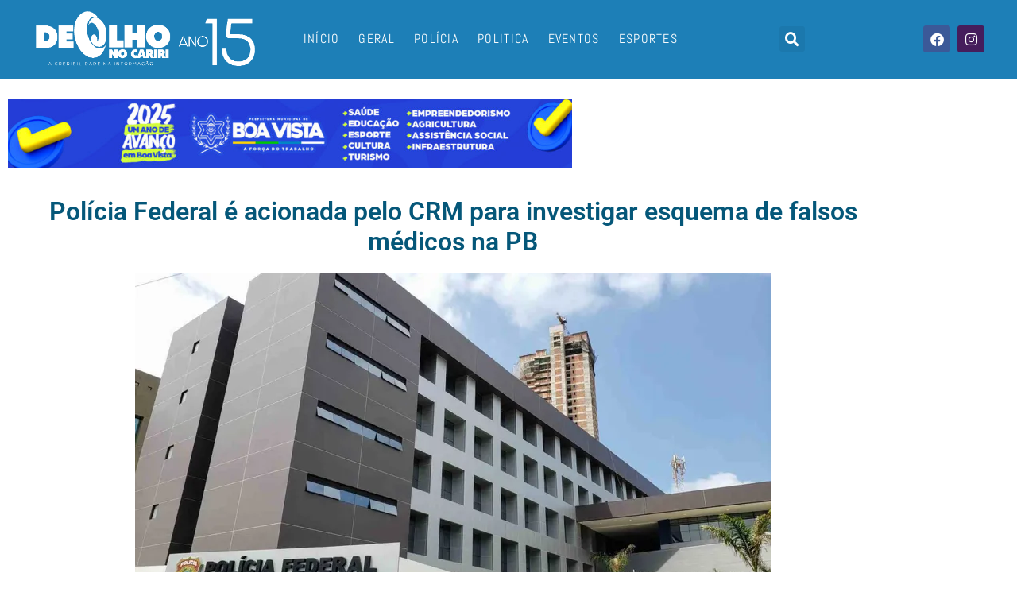

--- FILE ---
content_type: text/html; charset=UTF-8
request_url: https://deolhonocariri.com.br/policia/policia-federal-e-acionada-pelo-crm-para-investigar-esquema-de-falsos-medicos-na-pb
body_size: 24197
content:
<!DOCTYPE html>

<html lang="pt-BR">

<head>
	<meta charset="UTF-8">
	<meta name="viewport" content="width=device-width, initial-scale=1">
	<link rel="profile" href="http://gmpg.org/xfn/11">
	<meta name='robots' content='index, follow, max-image-preview:large, max-snippet:-1, max-video-preview:-1' />

	<!-- This site is optimized with the Yoast SEO plugin v26.8 - https://yoast.com/product/yoast-seo-wordpress/ -->
	<title>Polícia Federal é acionada pelo CRM para investigar esquema de falsos médicos na PB - De Olho no Cariri</title>
	<link rel="canonical" href="https://deolhonocariri.com.br/policia/policia-federal-e-acionada-pelo-crm-para-investigar-esquema-de-falsos-medicos-na-pb" />
	<meta property="og:locale" content="pt_BR" />
	<meta property="og:type" content="article" />
	<meta property="og:title" content="Polícia Federal é acionada pelo CRM para investigar esquema de falsos médicos na PB - De Olho no Cariri" />
	<meta property="og:description" content="A Polícia Federal (PF) deve iniciar investigações contra um suposto esquema de falsos médicos que estariam atuando na Paraíba. De acordo com investigação preliminar do Conselho Regional de Medicina da Paraíba (CRM-PB) encaminhada ao órgão, profissionais de outras áreas estariam se passando por profissionais da medicina. O presidente do CRM-PB, Bruno Leandro, informou que os [&hellip;]" />
	<meta property="og:url" content="https://deolhonocariri.com.br/policia/policia-federal-e-acionada-pelo-crm-para-investigar-esquema-de-falsos-medicos-na-pb" />
	<meta property="og:site_name" content="De Olho no Cariri" />
	<meta property="article:published_time" content="2024-01-26T10:09:19+00:00" />
	<meta property="article:modified_time" content="2024-01-26T10:09:20+00:00" />
	<meta property="og:image" content="https://deolhonocariri.com.br/wp-content/uploads/2024/01/Policia-Federal-na-Paraiba-foto-reproducao.webp" />
	<meta property="og:image:width" content="800" />
	<meta property="og:image:height" content="450" />
	<meta property="og:image:type" content="image/webp" />
	<meta name="author" content="De Olho no Cariri" />
	<meta name="twitter:card" content="summary_large_image" />
	<meta name="twitter:label1" content="Escrito por" />
	<meta name="twitter:data1" content="De Olho no Cariri" />
	<meta name="twitter:label2" content="Est. tempo de leitura" />
	<meta name="twitter:data2" content="1 minuto" />
	<script type="application/ld+json" class="yoast-schema-graph">{"@context":"https://schema.org","@graph":[{"@type":"Article","@id":"https://deolhonocariri.com.br/policia/policia-federal-e-acionada-pelo-crm-para-investigar-esquema-de-falsos-medicos-na-pb#article","isPartOf":{"@id":"https://deolhonocariri.com.br/policia/policia-federal-e-acionada-pelo-crm-para-investigar-esquema-de-falsos-medicos-na-pb"},"author":{"name":"De Olho no Cariri","@id":"https://deolhonocariri.com.br/#/schema/person/dbd41a16f9f1d0188b87ea8243aebc07"},"headline":"Polícia Federal é acionada pelo CRM para investigar esquema de falsos médicos na PB","datePublished":"2024-01-26T10:09:19+00:00","dateModified":"2024-01-26T10:09:20+00:00","mainEntityOfPage":{"@id":"https://deolhonocariri.com.br/policia/policia-federal-e-acionada-pelo-crm-para-investigar-esquema-de-falsos-medicos-na-pb"},"wordCount":285,"publisher":{"@id":"https://deolhonocariri.com.br/#organization"},"image":{"@id":"https://deolhonocariri.com.br/policia/policia-federal-e-acionada-pelo-crm-para-investigar-esquema-de-falsos-medicos-na-pb#primaryimage"},"thumbnailUrl":"https://deolhonocariri.com.br/wp-content/uploads/2024/01/Policia-Federal-na-Paraiba-foto-reproducao.webp","keywords":["INVESTIGAÇÃO"],"articleSection":["Notícias Meio - 4x","Polícia"],"inLanguage":"pt-BR"},{"@type":"WebPage","@id":"https://deolhonocariri.com.br/policia/policia-federal-e-acionada-pelo-crm-para-investigar-esquema-de-falsos-medicos-na-pb","url":"https://deolhonocariri.com.br/policia/policia-federal-e-acionada-pelo-crm-para-investigar-esquema-de-falsos-medicos-na-pb","name":"Polícia Federal é acionada pelo CRM para investigar esquema de falsos médicos na PB - De Olho no Cariri","isPartOf":{"@id":"https://deolhonocariri.com.br/#website"},"primaryImageOfPage":{"@id":"https://deolhonocariri.com.br/policia/policia-federal-e-acionada-pelo-crm-para-investigar-esquema-de-falsos-medicos-na-pb#primaryimage"},"image":{"@id":"https://deolhonocariri.com.br/policia/policia-federal-e-acionada-pelo-crm-para-investigar-esquema-de-falsos-medicos-na-pb#primaryimage"},"thumbnailUrl":"https://deolhonocariri.com.br/wp-content/uploads/2024/01/Policia-Federal-na-Paraiba-foto-reproducao.webp","datePublished":"2024-01-26T10:09:19+00:00","dateModified":"2024-01-26T10:09:20+00:00","breadcrumb":{"@id":"https://deolhonocariri.com.br/policia/policia-federal-e-acionada-pelo-crm-para-investigar-esquema-de-falsos-medicos-na-pb#breadcrumb"},"inLanguage":"pt-BR","potentialAction":[{"@type":"ReadAction","target":["https://deolhonocariri.com.br/policia/policia-federal-e-acionada-pelo-crm-para-investigar-esquema-de-falsos-medicos-na-pb"]}]},{"@type":"ImageObject","inLanguage":"pt-BR","@id":"https://deolhonocariri.com.br/policia/policia-federal-e-acionada-pelo-crm-para-investigar-esquema-de-falsos-medicos-na-pb#primaryimage","url":"https://deolhonocariri.com.br/wp-content/uploads/2024/01/Policia-Federal-na-Paraiba-foto-reproducao.webp","contentUrl":"https://deolhonocariri.com.br/wp-content/uploads/2024/01/Policia-Federal-na-Paraiba-foto-reproducao.webp","width":800,"height":450},{"@type":"BreadcrumbList","@id":"https://deolhonocariri.com.br/policia/policia-federal-e-acionada-pelo-crm-para-investigar-esquema-de-falsos-medicos-na-pb#breadcrumb","itemListElement":[{"@type":"ListItem","position":1,"name":"Início","item":"https://deolhonocariri.com.br/"},{"@type":"ListItem","position":2,"name":"Polícia Federal é acionada pelo CRM para investigar esquema de falsos médicos na PB"}]},{"@type":"WebSite","@id":"https://deolhonocariri.com.br/#website","url":"https://deolhonocariri.com.br/","name":"De Olho no Cariri","description":"A credibilidade na informação","publisher":{"@id":"https://deolhonocariri.com.br/#organization"},"potentialAction":[{"@type":"SearchAction","target":{"@type":"EntryPoint","urlTemplate":"https://deolhonocariri.com.br/?s={search_term_string}"},"query-input":{"@type":"PropertyValueSpecification","valueRequired":true,"valueName":"search_term_string"}}],"inLanguage":"pt-BR"},{"@type":"Organization","@id":"https://deolhonocariri.com.br/#organization","name":"De Olho no Cariri","url":"https://deolhonocariri.com.br/","logo":{"@type":"ImageObject","inLanguage":"pt-BR","@id":"https://deolhonocariri.com.br/#/schema/logo/image/","url":"https://deolhonocariri.com.br/wp-content/uploads/2022/05/deolhonocariri_12anos.png","contentUrl":"https://deolhonocariri.com.br/wp-content/uploads/2022/05/deolhonocariri_12anos.png","width":1345,"height":468,"caption":"De Olho no Cariri"},"image":{"@id":"https://deolhonocariri.com.br/#/schema/logo/image/"}},{"@type":"Person","@id":"https://deolhonocariri.com.br/#/schema/person/dbd41a16f9f1d0188b87ea8243aebc07","name":"De Olho no Cariri","image":{"@type":"ImageObject","inLanguage":"pt-BR","@id":"https://deolhonocariri.com.br/#/schema/person/image/","url":"https://secure.gravatar.com/avatar/497d103900ef409944d088cc7fe18498c22eb641e2a7f2efbc736a163fbad7d2?s=96&d=mm&r=g","contentUrl":"https://secure.gravatar.com/avatar/497d103900ef409944d088cc7fe18498c22eb641e2a7f2efbc736a163fbad7d2?s=96&d=mm&r=g","caption":"De Olho no Cariri"},"url":"https://deolhonocariri.com.br/author/deolhonocariri"}]}</script>
	<!-- / Yoast SEO plugin. -->


<link rel="alternate" type="application/rss+xml" title="Feed para De Olho no Cariri &raquo;" href="https://deolhonocariri.com.br/feed" />
<link rel="alternate" type="application/rss+xml" title="Feed de comentários para De Olho no Cariri &raquo;" href="https://deolhonocariri.com.br/comments/feed" />
<link rel="alternate" title="oEmbed (JSON)" type="application/json+oembed" href="https://deolhonocariri.com.br/wp-json/oembed/1.0/embed?url=https%3A%2F%2Fdeolhonocariri.com.br%2Fpolicia%2Fpolicia-federal-e-acionada-pelo-crm-para-investigar-esquema-de-falsos-medicos-na-pb" />
<link rel="alternate" title="oEmbed (XML)" type="text/xml+oembed" href="https://deolhonocariri.com.br/wp-json/oembed/1.0/embed?url=https%3A%2F%2Fdeolhonocariri.com.br%2Fpolicia%2Fpolicia-federal-e-acionada-pelo-crm-para-investigar-esquema-de-falsos-medicos-na-pb&#038;format=xml" />
		<style class="wpbf-google-fonts"></style>
				<!-- This site uses the Google Analytics by ExactMetrics plugin v8.11.1 - Using Analytics tracking - https://www.exactmetrics.com/ -->
							<script src="//www.googletagmanager.com/gtag/js?id=G-J6WVCPG0J0"  data-cfasync="false" data-wpfc-render="false" async></script>
			<script data-cfasync="false" data-wpfc-render="false">
				var em_version = '8.11.1';
				var em_track_user = true;
				var em_no_track_reason = '';
								var ExactMetricsDefaultLocations = {"page_location":"https:\/\/deolhonocariri.com.br\/policia\/policia-federal-e-acionada-pelo-crm-para-investigar-esquema-de-falsos-medicos-na-pb\/"};
								if ( typeof ExactMetricsPrivacyGuardFilter === 'function' ) {
					var ExactMetricsLocations = (typeof ExactMetricsExcludeQuery === 'object') ? ExactMetricsPrivacyGuardFilter( ExactMetricsExcludeQuery ) : ExactMetricsPrivacyGuardFilter( ExactMetricsDefaultLocations );
				} else {
					var ExactMetricsLocations = (typeof ExactMetricsExcludeQuery === 'object') ? ExactMetricsExcludeQuery : ExactMetricsDefaultLocations;
				}

								var disableStrs = [
										'ga-disable-G-J6WVCPG0J0',
									];

				/* Function to detect opted out users */
				function __gtagTrackerIsOptedOut() {
					for (var index = 0; index < disableStrs.length; index++) {
						if (document.cookie.indexOf(disableStrs[index] + '=true') > -1) {
							return true;
						}
					}

					return false;
				}

				/* Disable tracking if the opt-out cookie exists. */
				if (__gtagTrackerIsOptedOut()) {
					for (var index = 0; index < disableStrs.length; index++) {
						window[disableStrs[index]] = true;
					}
				}

				/* Opt-out function */
				function __gtagTrackerOptout() {
					for (var index = 0; index < disableStrs.length; index++) {
						document.cookie = disableStrs[index] + '=true; expires=Thu, 31 Dec 2099 23:59:59 UTC; path=/';
						window[disableStrs[index]] = true;
					}
				}

				if ('undefined' === typeof gaOptout) {
					function gaOptout() {
						__gtagTrackerOptout();
					}
				}
								window.dataLayer = window.dataLayer || [];

				window.ExactMetricsDualTracker = {
					helpers: {},
					trackers: {},
				};
				if (em_track_user) {
					function __gtagDataLayer() {
						dataLayer.push(arguments);
					}

					function __gtagTracker(type, name, parameters) {
						if (!parameters) {
							parameters = {};
						}

						if (parameters.send_to) {
							__gtagDataLayer.apply(null, arguments);
							return;
						}

						if (type === 'event') {
														parameters.send_to = exactmetrics_frontend.v4_id;
							var hookName = name;
							if (typeof parameters['event_category'] !== 'undefined') {
								hookName = parameters['event_category'] + ':' + name;
							}

							if (typeof ExactMetricsDualTracker.trackers[hookName] !== 'undefined') {
								ExactMetricsDualTracker.trackers[hookName](parameters);
							} else {
								__gtagDataLayer('event', name, parameters);
							}
							
						} else {
							__gtagDataLayer.apply(null, arguments);
						}
					}

					__gtagTracker('js', new Date());
					__gtagTracker('set', {
						'developer_id.dNDMyYj': true,
											});
					if ( ExactMetricsLocations.page_location ) {
						__gtagTracker('set', ExactMetricsLocations);
					}
										__gtagTracker('config', 'G-J6WVCPG0J0', {"forceSSL":"true","link_attribution":"true"} );
										window.gtag = __gtagTracker;										(function () {
						/* https://developers.google.com/analytics/devguides/collection/analyticsjs/ */
						/* ga and __gaTracker compatibility shim. */
						var noopfn = function () {
							return null;
						};
						var newtracker = function () {
							return new Tracker();
						};
						var Tracker = function () {
							return null;
						};
						var p = Tracker.prototype;
						p.get = noopfn;
						p.set = noopfn;
						p.send = function () {
							var args = Array.prototype.slice.call(arguments);
							args.unshift('send');
							__gaTracker.apply(null, args);
						};
						var __gaTracker = function () {
							var len = arguments.length;
							if (len === 0) {
								return;
							}
							var f = arguments[len - 1];
							if (typeof f !== 'object' || f === null || typeof f.hitCallback !== 'function') {
								if ('send' === arguments[0]) {
									var hitConverted, hitObject = false, action;
									if ('event' === arguments[1]) {
										if ('undefined' !== typeof arguments[3]) {
											hitObject = {
												'eventAction': arguments[3],
												'eventCategory': arguments[2],
												'eventLabel': arguments[4],
												'value': arguments[5] ? arguments[5] : 1,
											}
										}
									}
									if ('pageview' === arguments[1]) {
										if ('undefined' !== typeof arguments[2]) {
											hitObject = {
												'eventAction': 'page_view',
												'page_path': arguments[2],
											}
										}
									}
									if (typeof arguments[2] === 'object') {
										hitObject = arguments[2];
									}
									if (typeof arguments[5] === 'object') {
										Object.assign(hitObject, arguments[5]);
									}
									if ('undefined' !== typeof arguments[1].hitType) {
										hitObject = arguments[1];
										if ('pageview' === hitObject.hitType) {
											hitObject.eventAction = 'page_view';
										}
									}
									if (hitObject) {
										action = 'timing' === arguments[1].hitType ? 'timing_complete' : hitObject.eventAction;
										hitConverted = mapArgs(hitObject);
										__gtagTracker('event', action, hitConverted);
									}
								}
								return;
							}

							function mapArgs(args) {
								var arg, hit = {};
								var gaMap = {
									'eventCategory': 'event_category',
									'eventAction': 'event_action',
									'eventLabel': 'event_label',
									'eventValue': 'event_value',
									'nonInteraction': 'non_interaction',
									'timingCategory': 'event_category',
									'timingVar': 'name',
									'timingValue': 'value',
									'timingLabel': 'event_label',
									'page': 'page_path',
									'location': 'page_location',
									'title': 'page_title',
									'referrer' : 'page_referrer',
								};
								for (arg in args) {
																		if (!(!args.hasOwnProperty(arg) || !gaMap.hasOwnProperty(arg))) {
										hit[gaMap[arg]] = args[arg];
									} else {
										hit[arg] = args[arg];
									}
								}
								return hit;
							}

							try {
								f.hitCallback();
							} catch (ex) {
							}
						};
						__gaTracker.create = newtracker;
						__gaTracker.getByName = newtracker;
						__gaTracker.getAll = function () {
							return [];
						};
						__gaTracker.remove = noopfn;
						__gaTracker.loaded = true;
						window['__gaTracker'] = __gaTracker;
					})();
									} else {
										console.log("");
					(function () {
						function __gtagTracker() {
							return null;
						}

						window['__gtagTracker'] = __gtagTracker;
						window['gtag'] = __gtagTracker;
					})();
									}
			</script>
							<!-- / Google Analytics by ExactMetrics -->
		<style id='wp-img-auto-sizes-contain-inline-css'>
img:is([sizes=auto i],[sizes^="auto," i]){contain-intrinsic-size:3000px 1500px}
/*# sourceURL=wp-img-auto-sizes-contain-inline-css */
</style>
<style id='wp-emoji-styles-inline-css'>

	img.wp-smiley, img.emoji {
		display: inline !important;
		border: none !important;
		box-shadow: none !important;
		height: 1em !important;
		width: 1em !important;
		margin: 0 0.07em !important;
		vertical-align: -0.1em !important;
		background: none !important;
		padding: 0 !important;
	}
/*# sourceURL=wp-emoji-styles-inline-css */
</style>
<link rel='stylesheet' id='wp-block-library-css' href='https://deolhonocariri.com.br/wp-includes/css/dist/block-library/style.min.css?ver=6.9' media='all' />
<style id='global-styles-inline-css'>
:root{--wp--preset--aspect-ratio--square: 1;--wp--preset--aspect-ratio--4-3: 4/3;--wp--preset--aspect-ratio--3-4: 3/4;--wp--preset--aspect-ratio--3-2: 3/2;--wp--preset--aspect-ratio--2-3: 2/3;--wp--preset--aspect-ratio--16-9: 16/9;--wp--preset--aspect-ratio--9-16: 9/16;--wp--preset--color--black: #000000;--wp--preset--color--cyan-bluish-gray: #abb8c3;--wp--preset--color--white: #ffffff;--wp--preset--color--pale-pink: #f78da7;--wp--preset--color--vivid-red: #cf2e2e;--wp--preset--color--luminous-vivid-orange: #ff6900;--wp--preset--color--luminous-vivid-amber: #fcb900;--wp--preset--color--light-green-cyan: #7bdcb5;--wp--preset--color--vivid-green-cyan: #00d084;--wp--preset--color--pale-cyan-blue: #8ed1fc;--wp--preset--color--vivid-cyan-blue: #0693e3;--wp--preset--color--vivid-purple: #9b51e0;--wp--preset--gradient--vivid-cyan-blue-to-vivid-purple: linear-gradient(135deg,rgb(6,147,227) 0%,rgb(155,81,224) 100%);--wp--preset--gradient--light-green-cyan-to-vivid-green-cyan: linear-gradient(135deg,rgb(122,220,180) 0%,rgb(0,208,130) 100%);--wp--preset--gradient--luminous-vivid-amber-to-luminous-vivid-orange: linear-gradient(135deg,rgb(252,185,0) 0%,rgb(255,105,0) 100%);--wp--preset--gradient--luminous-vivid-orange-to-vivid-red: linear-gradient(135deg,rgb(255,105,0) 0%,rgb(207,46,46) 100%);--wp--preset--gradient--very-light-gray-to-cyan-bluish-gray: linear-gradient(135deg,rgb(238,238,238) 0%,rgb(169,184,195) 100%);--wp--preset--gradient--cool-to-warm-spectrum: linear-gradient(135deg,rgb(74,234,220) 0%,rgb(151,120,209) 20%,rgb(207,42,186) 40%,rgb(238,44,130) 60%,rgb(251,105,98) 80%,rgb(254,248,76) 100%);--wp--preset--gradient--blush-light-purple: linear-gradient(135deg,rgb(255,206,236) 0%,rgb(152,150,240) 100%);--wp--preset--gradient--blush-bordeaux: linear-gradient(135deg,rgb(254,205,165) 0%,rgb(254,45,45) 50%,rgb(107,0,62) 100%);--wp--preset--gradient--luminous-dusk: linear-gradient(135deg,rgb(255,203,112) 0%,rgb(199,81,192) 50%,rgb(65,88,208) 100%);--wp--preset--gradient--pale-ocean: linear-gradient(135deg,rgb(255,245,203) 0%,rgb(182,227,212) 50%,rgb(51,167,181) 100%);--wp--preset--gradient--electric-grass: linear-gradient(135deg,rgb(202,248,128) 0%,rgb(113,206,126) 100%);--wp--preset--gradient--midnight: linear-gradient(135deg,rgb(2,3,129) 0%,rgb(40,116,252) 100%);--wp--preset--font-size--small: 14px;--wp--preset--font-size--medium: 20px;--wp--preset--font-size--large: 20px;--wp--preset--font-size--x-large: 42px;--wp--preset--font-size--tiny: 12px;--wp--preset--font-size--regular: 16px;--wp--preset--font-size--larger: 32px;--wp--preset--font-size--extra: 44px;--wp--preset--spacing--20: 0.44rem;--wp--preset--spacing--30: 0.67rem;--wp--preset--spacing--40: 1rem;--wp--preset--spacing--50: 1.5rem;--wp--preset--spacing--60: 2.25rem;--wp--preset--spacing--70: 3.38rem;--wp--preset--spacing--80: 5.06rem;--wp--preset--shadow--natural: 6px 6px 9px rgba(0, 0, 0, 0.2);--wp--preset--shadow--deep: 12px 12px 50px rgba(0, 0, 0, 0.4);--wp--preset--shadow--sharp: 6px 6px 0px rgba(0, 0, 0, 0.2);--wp--preset--shadow--outlined: 6px 6px 0px -3px rgb(255, 255, 255), 6px 6px rgb(0, 0, 0);--wp--preset--shadow--crisp: 6px 6px 0px rgb(0, 0, 0);}:root { --wp--style--global--content-size: 1000px;--wp--style--global--wide-size: 1400px; }:where(body) { margin: 0; }.wp-site-blocks > .alignleft { float: left; margin-right: 2em; }.wp-site-blocks > .alignright { float: right; margin-left: 2em; }.wp-site-blocks > .aligncenter { justify-content: center; margin-left: auto; margin-right: auto; }:where(.wp-site-blocks) > * { margin-block-start: 24px; margin-block-end: 0; }:where(.wp-site-blocks) > :first-child { margin-block-start: 0; }:where(.wp-site-blocks) > :last-child { margin-block-end: 0; }:root { --wp--style--block-gap: 24px; }:root :where(.is-layout-flow) > :first-child{margin-block-start: 0;}:root :where(.is-layout-flow) > :last-child{margin-block-end: 0;}:root :where(.is-layout-flow) > *{margin-block-start: 24px;margin-block-end: 0;}:root :where(.is-layout-constrained) > :first-child{margin-block-start: 0;}:root :where(.is-layout-constrained) > :last-child{margin-block-end: 0;}:root :where(.is-layout-constrained) > *{margin-block-start: 24px;margin-block-end: 0;}:root :where(.is-layout-flex){gap: 24px;}:root :where(.is-layout-grid){gap: 24px;}.is-layout-flow > .alignleft{float: left;margin-inline-start: 0;margin-inline-end: 2em;}.is-layout-flow > .alignright{float: right;margin-inline-start: 2em;margin-inline-end: 0;}.is-layout-flow > .aligncenter{margin-left: auto !important;margin-right: auto !important;}.is-layout-constrained > .alignleft{float: left;margin-inline-start: 0;margin-inline-end: 2em;}.is-layout-constrained > .alignright{float: right;margin-inline-start: 2em;margin-inline-end: 0;}.is-layout-constrained > .aligncenter{margin-left: auto !important;margin-right: auto !important;}.is-layout-constrained > :where(:not(.alignleft):not(.alignright):not(.alignfull)){max-width: var(--wp--style--global--content-size);margin-left: auto !important;margin-right: auto !important;}.is-layout-constrained > .alignwide{max-width: var(--wp--style--global--wide-size);}body .is-layout-flex{display: flex;}.is-layout-flex{flex-wrap: wrap;align-items: center;}.is-layout-flex > :is(*, div){margin: 0;}body .is-layout-grid{display: grid;}.is-layout-grid > :is(*, div){margin: 0;}body{padding-top: 0px;padding-right: 0px;padding-bottom: 0px;padding-left: 0px;}a:where(:not(.wp-element-button)){text-decoration: underline;}:root :where(.wp-element-button, .wp-block-button__link){background-color: #32373c;border-width: 0;color: #fff;font-family: inherit;font-size: inherit;font-style: inherit;font-weight: inherit;letter-spacing: inherit;line-height: inherit;padding-top: calc(0.667em + 2px);padding-right: calc(1.333em + 2px);padding-bottom: calc(0.667em + 2px);padding-left: calc(1.333em + 2px);text-decoration: none;text-transform: inherit;}.has-black-color{color: var(--wp--preset--color--black) !important;}.has-cyan-bluish-gray-color{color: var(--wp--preset--color--cyan-bluish-gray) !important;}.has-white-color{color: var(--wp--preset--color--white) !important;}.has-pale-pink-color{color: var(--wp--preset--color--pale-pink) !important;}.has-vivid-red-color{color: var(--wp--preset--color--vivid-red) !important;}.has-luminous-vivid-orange-color{color: var(--wp--preset--color--luminous-vivid-orange) !important;}.has-luminous-vivid-amber-color{color: var(--wp--preset--color--luminous-vivid-amber) !important;}.has-light-green-cyan-color{color: var(--wp--preset--color--light-green-cyan) !important;}.has-vivid-green-cyan-color{color: var(--wp--preset--color--vivid-green-cyan) !important;}.has-pale-cyan-blue-color{color: var(--wp--preset--color--pale-cyan-blue) !important;}.has-vivid-cyan-blue-color{color: var(--wp--preset--color--vivid-cyan-blue) !important;}.has-vivid-purple-color{color: var(--wp--preset--color--vivid-purple) !important;}.has-black-background-color{background-color: var(--wp--preset--color--black) !important;}.has-cyan-bluish-gray-background-color{background-color: var(--wp--preset--color--cyan-bluish-gray) !important;}.has-white-background-color{background-color: var(--wp--preset--color--white) !important;}.has-pale-pink-background-color{background-color: var(--wp--preset--color--pale-pink) !important;}.has-vivid-red-background-color{background-color: var(--wp--preset--color--vivid-red) !important;}.has-luminous-vivid-orange-background-color{background-color: var(--wp--preset--color--luminous-vivid-orange) !important;}.has-luminous-vivid-amber-background-color{background-color: var(--wp--preset--color--luminous-vivid-amber) !important;}.has-light-green-cyan-background-color{background-color: var(--wp--preset--color--light-green-cyan) !important;}.has-vivid-green-cyan-background-color{background-color: var(--wp--preset--color--vivid-green-cyan) !important;}.has-pale-cyan-blue-background-color{background-color: var(--wp--preset--color--pale-cyan-blue) !important;}.has-vivid-cyan-blue-background-color{background-color: var(--wp--preset--color--vivid-cyan-blue) !important;}.has-vivid-purple-background-color{background-color: var(--wp--preset--color--vivid-purple) !important;}.has-black-border-color{border-color: var(--wp--preset--color--black) !important;}.has-cyan-bluish-gray-border-color{border-color: var(--wp--preset--color--cyan-bluish-gray) !important;}.has-white-border-color{border-color: var(--wp--preset--color--white) !important;}.has-pale-pink-border-color{border-color: var(--wp--preset--color--pale-pink) !important;}.has-vivid-red-border-color{border-color: var(--wp--preset--color--vivid-red) !important;}.has-luminous-vivid-orange-border-color{border-color: var(--wp--preset--color--luminous-vivid-orange) !important;}.has-luminous-vivid-amber-border-color{border-color: var(--wp--preset--color--luminous-vivid-amber) !important;}.has-light-green-cyan-border-color{border-color: var(--wp--preset--color--light-green-cyan) !important;}.has-vivid-green-cyan-border-color{border-color: var(--wp--preset--color--vivid-green-cyan) !important;}.has-pale-cyan-blue-border-color{border-color: var(--wp--preset--color--pale-cyan-blue) !important;}.has-vivid-cyan-blue-border-color{border-color: var(--wp--preset--color--vivid-cyan-blue) !important;}.has-vivid-purple-border-color{border-color: var(--wp--preset--color--vivid-purple) !important;}.has-vivid-cyan-blue-to-vivid-purple-gradient-background{background: var(--wp--preset--gradient--vivid-cyan-blue-to-vivid-purple) !important;}.has-light-green-cyan-to-vivid-green-cyan-gradient-background{background: var(--wp--preset--gradient--light-green-cyan-to-vivid-green-cyan) !important;}.has-luminous-vivid-amber-to-luminous-vivid-orange-gradient-background{background: var(--wp--preset--gradient--luminous-vivid-amber-to-luminous-vivid-orange) !important;}.has-luminous-vivid-orange-to-vivid-red-gradient-background{background: var(--wp--preset--gradient--luminous-vivid-orange-to-vivid-red) !important;}.has-very-light-gray-to-cyan-bluish-gray-gradient-background{background: var(--wp--preset--gradient--very-light-gray-to-cyan-bluish-gray) !important;}.has-cool-to-warm-spectrum-gradient-background{background: var(--wp--preset--gradient--cool-to-warm-spectrum) !important;}.has-blush-light-purple-gradient-background{background: var(--wp--preset--gradient--blush-light-purple) !important;}.has-blush-bordeaux-gradient-background{background: var(--wp--preset--gradient--blush-bordeaux) !important;}.has-luminous-dusk-gradient-background{background: var(--wp--preset--gradient--luminous-dusk) !important;}.has-pale-ocean-gradient-background{background: var(--wp--preset--gradient--pale-ocean) !important;}.has-electric-grass-gradient-background{background: var(--wp--preset--gradient--electric-grass) !important;}.has-midnight-gradient-background{background: var(--wp--preset--gradient--midnight) !important;}.has-small-font-size{font-size: var(--wp--preset--font-size--small) !important;}.has-medium-font-size{font-size: var(--wp--preset--font-size--medium) !important;}.has-large-font-size{font-size: var(--wp--preset--font-size--large) !important;}.has-x-large-font-size{font-size: var(--wp--preset--font-size--x-large) !important;}.has-tiny-font-size{font-size: var(--wp--preset--font-size--tiny) !important;}.has-regular-font-size{font-size: var(--wp--preset--font-size--regular) !important;}.has-larger-font-size{font-size: var(--wp--preset--font-size--larger) !important;}.has-extra-font-size{font-size: var(--wp--preset--font-size--extra) !important;}
:root :where(.wp-block-pullquote){font-size: 1.5em;line-height: 1.6;}
/*# sourceURL=global-styles-inline-css */
</style>
<link rel='stylesheet' id='wp-polls-css' href='https://deolhonocariri.com.br/wp-content/plugins/wp-polls/polls-css.css?ver=2.77.3' media='all' />
<style id='wp-polls-inline-css'>
.wp-polls .pollbar {
	margin: 1px;
	font-size: 6px;
	line-height: 8px;
	height: 8px;
	background-image: url('https://deolhonocariri.com.br/wp-content/plugins/wp-polls/images/default/pollbg.gif');
	border: 1px solid #c8c8c8;
}

/*# sourceURL=wp-polls-inline-css */
</style>
<link rel='stylesheet' id='wpbf-icon-font-css' href='https://deolhonocariri.com.br/wp-content/themes/page-builder-framework/css/min/iconfont-min.css?ver=2.11.8' media='all' />
<link rel='stylesheet' id='wpbf-style-css' href='https://deolhonocariri.com.br/wp-content/themes/page-builder-framework/css/min/style-min.css?ver=2.11.8' media='all' />
<style id='wpbf-style-inline-css'>
.wpbf-archive-content .wpbf-post{text-align:left;}
/*# sourceURL=wpbf-style-inline-css */
</style>
<link rel='stylesheet' id='wpbf-responsive-css' href='https://deolhonocariri.com.br/wp-content/themes/page-builder-framework/css/min/responsive-min.css?ver=2.11.8' media='all' />
<link rel='stylesheet' id='elementor-frontend-css' href='https://deolhonocariri.com.br/wp-content/plugins/elementor/assets/css/frontend.min.css?ver=3.34.2' media='all' />
<link rel='stylesheet' id='widget-image-css' href='https://deolhonocariri.com.br/wp-content/plugins/elementor/assets/css/widget-image.min.css?ver=3.34.2' media='all' />
<link rel='stylesheet' id='widget-nav-menu-css' href='https://deolhonocariri.com.br/wp-content/plugins/elementor-pro/assets/css/widget-nav-menu.min.css?ver=3.34.2' media='all' />
<link rel='stylesheet' id='widget-search-form-css' href='https://deolhonocariri.com.br/wp-content/plugins/elementor-pro/assets/css/widget-search-form.min.css?ver=3.34.2' media='all' />
<link rel='stylesheet' id='elementor-icons-shared-0-css' href='https://deolhonocariri.com.br/wp-content/plugins/elementor/assets/lib/font-awesome/css/fontawesome.min.css?ver=5.15.3' media='all' />
<link rel='stylesheet' id='elementor-icons-fa-solid-css' href='https://deolhonocariri.com.br/wp-content/plugins/elementor/assets/lib/font-awesome/css/solid.min.css?ver=5.15.3' media='all' />
<link rel='stylesheet' id='widget-social-icons-css' href='https://deolhonocariri.com.br/wp-content/plugins/elementor/assets/css/widget-social-icons.min.css?ver=3.34.2' media='all' />
<link rel='stylesheet' id='e-apple-webkit-css' href='https://deolhonocariri.com.br/wp-content/plugins/elementor/assets/css/conditionals/apple-webkit.min.css?ver=3.34.2' media='all' />
<link rel='stylesheet' id='e-sticky-css' href='https://deolhonocariri.com.br/wp-content/plugins/elementor-pro/assets/css/modules/sticky.min.css?ver=3.34.2' media='all' />
<link rel='stylesheet' id='widget-divider-css' href='https://deolhonocariri.com.br/wp-content/plugins/elementor/assets/css/widget-divider.min.css?ver=3.34.2' media='all' />
<link rel='stylesheet' id='widget-heading-css' href='https://deolhonocariri.com.br/wp-content/plugins/elementor/assets/css/widget-heading.min.css?ver=3.34.2' media='all' />
<link rel='stylesheet' id='widget-posts-css' href='https://deolhonocariri.com.br/wp-content/plugins/elementor-pro/assets/css/widget-posts.min.css?ver=3.34.2' media='all' />
<link rel='stylesheet' id='widget-post-info-css' href='https://deolhonocariri.com.br/wp-content/plugins/elementor-pro/assets/css/widget-post-info.min.css?ver=3.34.2' media='all' />
<link rel='stylesheet' id='widget-icon-list-css' href='https://deolhonocariri.com.br/wp-content/plugins/elementor/assets/css/widget-icon-list.min.css?ver=3.34.2' media='all' />
<link rel='stylesheet' id='elementor-icons-fa-regular-css' href='https://deolhonocariri.com.br/wp-content/plugins/elementor/assets/lib/font-awesome/css/regular.min.css?ver=5.15.3' media='all' />
<link rel='stylesheet' id='widget-share-buttons-css' href='https://deolhonocariri.com.br/wp-content/plugins/elementor-pro/assets/css/widget-share-buttons.min.css?ver=3.34.2' media='all' />
<link rel='stylesheet' id='elementor-icons-fa-brands-css' href='https://deolhonocariri.com.br/wp-content/plugins/elementor/assets/lib/font-awesome/css/brands.min.css?ver=5.15.3' media='all' />
<link rel='stylesheet' id='elementor-icons-css' href='https://deolhonocariri.com.br/wp-content/plugins/elementor/assets/lib/eicons/css/elementor-icons.min.css?ver=5.46.0' media='all' />
<link rel='stylesheet' id='elementor-post-95314-css' href='https://deolhonocariri.com.br/wp-content/uploads/elementor/css/post-95314.css?ver=1769172789' media='all' />
<link rel='stylesheet' id='elementor-post-108559-css' href='https://deolhonocariri.com.br/wp-content/uploads/elementor/css/post-108559.css?ver=1769172789' media='all' />
<link rel='stylesheet' id='elementor-post-108102-css' href='https://deolhonocariri.com.br/wp-content/uploads/elementor/css/post-108102.css?ver=1769172789' media='all' />
<link rel='stylesheet' id='elementor-post-108493-css' href='https://deolhonocariri.com.br/wp-content/uploads/elementor/css/post-108493.css?ver=1769172789' media='all' />
<link rel='stylesheet' id='elementor-gf-local-roboto-css' href='http://deolhonocariri.com.br/wp-content/uploads/elementor/google-fonts/css/roboto.css?ver=1742259227' media='all' />
<link rel='stylesheet' id='elementor-gf-local-robotoslab-css' href='http://deolhonocariri.com.br/wp-content/uploads/elementor/google-fonts/css/robotoslab.css?ver=1742259244' media='all' />
<link rel='stylesheet' id='elementor-gf-local-abel-css' href='http://deolhonocariri.com.br/wp-content/uploads/elementor/google-fonts/css/abel.css?ver=1742259249' media='all' />
<script src="https://deolhonocariri.com.br/wp-content/plugins/google-analytics-dashboard-for-wp/assets/js/frontend-gtag.min.js?ver=8.11.1" id="exactmetrics-frontend-script-js" async data-wp-strategy="async"></script>
<script data-cfasync="false" data-wpfc-render="false" id='exactmetrics-frontend-script-js-extra'>var exactmetrics_frontend = {"js_events_tracking":"true","download_extensions":"doc,pdf,ppt,zip,xls,docx,pptx,xlsx","inbound_paths":"[{\"path\":\"\\\/go\\\/\",\"label\":\"affiliate\"},{\"path\":\"\\\/recommend\\\/\",\"label\":\"affiliate\"}]","home_url":"https:\/\/deolhonocariri.com.br","hash_tracking":"false","v4_id":"G-J6WVCPG0J0"};</script>
<script src="https://deolhonocariri.com.br/wp-includes/js/jquery/jquery.min.js?ver=3.7.1" id="jquery-core-js"></script>
<script src="https://deolhonocariri.com.br/wp-includes/js/jquery/jquery-migrate.min.js?ver=3.4.1" id="jquery-migrate-js"></script>
<link rel="https://api.w.org/" href="https://deolhonocariri.com.br/wp-json/" /><link rel="alternate" title="JSON" type="application/json" href="https://deolhonocariri.com.br/wp-json/wp/v2/posts/129511" /><link rel="EditURI" type="application/rsd+xml" title="RSD" href="https://deolhonocariri.com.br/xmlrpc.php?rsd" />
<meta name="generator" content="WordPress 6.9" />
<link rel='shortlink' href='https://deolhonocariri.com.br/?p=129511' />
<meta name="generator" content="Elementor 3.34.2; features: additional_custom_breakpoints; settings: css_print_method-external, google_font-enabled, font_display-auto">
			<style>
				.e-con.e-parent:nth-of-type(n+4):not(.e-lazyloaded):not(.e-no-lazyload),
				.e-con.e-parent:nth-of-type(n+4):not(.e-lazyloaded):not(.e-no-lazyload) * {
					background-image: none !important;
				}
				@media screen and (max-height: 1024px) {
					.e-con.e-parent:nth-of-type(n+3):not(.e-lazyloaded):not(.e-no-lazyload),
					.e-con.e-parent:nth-of-type(n+3):not(.e-lazyloaded):not(.e-no-lazyload) * {
						background-image: none !important;
					}
				}
				@media screen and (max-height: 640px) {
					.e-con.e-parent:nth-of-type(n+2):not(.e-lazyloaded):not(.e-no-lazyload),
					.e-con.e-parent:nth-of-type(n+2):not(.e-lazyloaded):not(.e-no-lazyload) * {
						background-image: none !important;
					}
				}
			</style>
			<link rel="icon" href="https://deolhonocariri.com.br/wp-content/uploads/2022/05/cropped-favicon-32x32.png" sizes="32x32" />
<link rel="icon" href="https://deolhonocariri.com.br/wp-content/uploads/2022/05/cropped-favicon-192x192.png" sizes="192x192" />
<link rel="apple-touch-icon" href="https://deolhonocariri.com.br/wp-content/uploads/2022/05/cropped-favicon-180x180.png" />
<meta name="msapplication-TileImage" content="https://deolhonocariri.com.br/wp-content/uploads/2022/05/cropped-favicon-270x270.png" />
</head>

<body class="wp-singular post-template-default single single-post postid-129511 single-format-standard wp-custom-logo wp-theme-page-builder-framework wpbf wpbf-policia-federal-e-acionada-pelo-crm-para-investigar-esquema-de-falsos-medicos-na-pb wpbf-sidebar-right elementor-default elementor-template-full-width elementor-kit-95314 elementor-page-108493" itemscope="itemscope" itemtype="https://schema.org/Blog">

	<a class="screen-reader-text skip-link" href="#content" title="Ir para o conteúdo">Ir para o conteúdo</a>

	
	
	<div id="container" class="hfeed wpbf-page">

		
				<header data-elementor-type="header" data-elementor-id="108559" class="elementor elementor-108559 elementor-location-header" data-elementor-post-type="elementor_library">
					<section class="elementor-section elementor-top-section elementor-element elementor-element-52e34cd elementor-section-boxed elementor-section-height-default elementor-section-height-default" data-id="52e34cd" data-element_type="section" data-settings="{&quot;background_background&quot;:&quot;classic&quot;,&quot;sticky&quot;:&quot;top&quot;,&quot;sticky_on&quot;:[&quot;desktop&quot;,&quot;tablet&quot;,&quot;mobile&quot;],&quot;sticky_offset&quot;:0,&quot;sticky_effects_offset&quot;:0,&quot;sticky_anchor_link_offset&quot;:0}">
						<div class="elementor-container elementor-column-gap-default">
					<div class="elementor-column elementor-col-25 elementor-top-column elementor-element elementor-element-9313375" data-id="9313375" data-element_type="column">
			<div class="elementor-widget-wrap elementor-element-populated">
						<div class="elementor-element elementor-element-541abfb elementor-widget elementor-widget-image" data-id="541abfb" data-element_type="widget" data-widget_type="image.default">
				<div class="elementor-widget-container">
																<a href="https://deolhonocariri.com.br/">
							<img width="1024" height="283" src="https://deolhonocariri.com.br/wp-content/uploads/2022/05/logo-15anos-1024x283.png" class="attachment-large size-large wp-image-149719" alt="" srcset="https://deolhonocariri.com.br/wp-content/uploads/2022/05/logo-15anos-1024x283.png 1024w, https://deolhonocariri.com.br/wp-content/uploads/2022/05/logo-15anos-600x166.png 600w, https://deolhonocariri.com.br/wp-content/uploads/2022/05/logo-15anos-400x110.png 400w, https://deolhonocariri.com.br/wp-content/uploads/2022/05/logo-15anos-768x212.png 768w, https://deolhonocariri.com.br/wp-content/uploads/2022/05/logo-15anos-1536x424.png 1536w, https://deolhonocariri.com.br/wp-content/uploads/2022/05/logo-15anos.png 1912w" sizes="(max-width: 1024px) 100vw, 1024px" />								</a>
															</div>
				</div>
					</div>
		</div>
				<div class="elementor-column elementor-col-25 elementor-top-column elementor-element elementor-element-da109e3" data-id="da109e3" data-element_type="column">
			<div class="elementor-widget-wrap elementor-element-populated">
						<div class="elementor-element elementor-element-3962699 elementor-nav-menu__align-center elementor-nav-menu--stretch elementor-nav-menu--dropdown-tablet elementor-nav-menu__text-align-aside elementor-nav-menu--toggle elementor-nav-menu--burger elementor-widget elementor-widget-nav-menu" data-id="3962699" data-element_type="widget" data-settings="{&quot;full_width&quot;:&quot;stretch&quot;,&quot;layout&quot;:&quot;horizontal&quot;,&quot;submenu_icon&quot;:{&quot;value&quot;:&quot;&lt;i class=\&quot;fas fa-caret-down\&quot; aria-hidden=\&quot;true\&quot;&gt;&lt;\/i&gt;&quot;,&quot;library&quot;:&quot;fa-solid&quot;},&quot;toggle&quot;:&quot;burger&quot;}" data-widget_type="nav-menu.default">
				<div class="elementor-widget-container">
								<nav aria-label="Menu" class="elementor-nav-menu--main elementor-nav-menu__container elementor-nav-menu--layout-horizontal e--pointer-none">
				<ul id="menu-1-3962699" class="elementor-nav-menu"><li class="menu-item menu-item-type-custom menu-item-object-custom menu-item-home menu-item-109174"><a href="https://deolhonocariri.com.br/" class="elementor-item">Início</a></li>
<li class="menu-item menu-item-type-taxonomy menu-item-object-category menu-item-34072"><a href="https://deolhonocariri.com.br/site/geral" class="elementor-item">Geral</a></li>
<li class="menu-item menu-item-type-taxonomy menu-item-object-category current-post-ancestor current-menu-parent current-post-parent menu-item-33883"><a href="https://deolhonocariri.com.br/site/policia" class="elementor-item">Polícia</a></li>
<li class="menu-item menu-item-type-taxonomy menu-item-object-category menu-item-33882"><a href="https://deolhonocariri.com.br/site/politica" class="elementor-item">Politica</a></li>
<li class="menu-item menu-item-type-taxonomy menu-item-object-category menu-item-33884"><a href="https://deolhonocariri.com.br/site/eventos" class="elementor-item">Eventos</a></li>
<li class="menu-item menu-item-type-taxonomy menu-item-object-category menu-item-33885"><a href="https://deolhonocariri.com.br/site/esportes" class="elementor-item">Esportes</a></li>
</ul>			</nav>
					<div class="elementor-menu-toggle" role="button" tabindex="0" aria-label="Alternar menu" aria-expanded="false">
			<i aria-hidden="true" role="presentation" class="elementor-menu-toggle__icon--open eicon-menu-bar"></i><i aria-hidden="true" role="presentation" class="elementor-menu-toggle__icon--close eicon-close"></i>		</div>
					<nav class="elementor-nav-menu--dropdown elementor-nav-menu__container" aria-hidden="true">
				<ul id="menu-2-3962699" class="elementor-nav-menu"><li class="menu-item menu-item-type-custom menu-item-object-custom menu-item-home menu-item-109174"><a href="https://deolhonocariri.com.br/" class="elementor-item" tabindex="-1">Início</a></li>
<li class="menu-item menu-item-type-taxonomy menu-item-object-category menu-item-34072"><a href="https://deolhonocariri.com.br/site/geral" class="elementor-item" tabindex="-1">Geral</a></li>
<li class="menu-item menu-item-type-taxonomy menu-item-object-category current-post-ancestor current-menu-parent current-post-parent menu-item-33883"><a href="https://deolhonocariri.com.br/site/policia" class="elementor-item" tabindex="-1">Polícia</a></li>
<li class="menu-item menu-item-type-taxonomy menu-item-object-category menu-item-33882"><a href="https://deolhonocariri.com.br/site/politica" class="elementor-item" tabindex="-1">Politica</a></li>
<li class="menu-item menu-item-type-taxonomy menu-item-object-category menu-item-33884"><a href="https://deolhonocariri.com.br/site/eventos" class="elementor-item" tabindex="-1">Eventos</a></li>
<li class="menu-item menu-item-type-taxonomy menu-item-object-category menu-item-33885"><a href="https://deolhonocariri.com.br/site/esportes" class="elementor-item" tabindex="-1">Esportes</a></li>
</ul>			</nav>
						</div>
				</div>
					</div>
		</div>
				<div class="elementor-column elementor-col-25 elementor-top-column elementor-element elementor-element-cb13190" data-id="cb13190" data-element_type="column">
			<div class="elementor-widget-wrap elementor-element-populated">
						<div class="elementor-element elementor-element-9e89bdf elementor-search-form--skin-full_screen elementor-widget elementor-widget-search-form" data-id="9e89bdf" data-element_type="widget" data-settings="{&quot;skin&quot;:&quot;full_screen&quot;}" data-widget_type="search-form.default">
				<div class="elementor-widget-container">
							<search role="search">
			<form class="elementor-search-form" action="https://deolhonocariri.com.br" method="get">
												<div class="elementor-search-form__toggle" role="button" tabindex="0" aria-label="Pesquisar">
					<i aria-hidden="true" class="fas fa-search"></i>				</div>
								<div class="elementor-search-form__container">
					<label class="elementor-screen-only" for="elementor-search-form-9e89bdf">Pesquisar</label>

					
					<input id="elementor-search-form-9e89bdf" placeholder="Pesquisar..." class="elementor-search-form__input" type="search" name="s" value="">
					
					
										<div class="dialog-lightbox-close-button dialog-close-button" role="button" tabindex="0" aria-label="Feche esta caixa de pesquisa.">
						<i aria-hidden="true" class="eicon-close"></i>					</div>
									</div>
			</form>
		</search>
						</div>
				</div>
					</div>
		</div>
				<div class="elementor-column elementor-col-25 elementor-top-column elementor-element elementor-element-c824722" data-id="c824722" data-element_type="column">
			<div class="elementor-widget-wrap elementor-element-populated">
						<div class="elementor-element elementor-element-712620a elementor-grid-mobile-0 e-grid-align-right elementor-shape-rounded elementor-grid-0 elementor-widget elementor-widget-social-icons" data-id="712620a" data-element_type="widget" data-widget_type="social-icons.default">
				<div class="elementor-widget-container">
							<div class="elementor-social-icons-wrapper elementor-grid" role="list">
							<span class="elementor-grid-item" role="listitem">
					<a class="elementor-icon elementor-social-icon elementor-social-icon-facebook elementor-repeater-item-4cd7f4a" target="_blank">
						<span class="elementor-screen-only">Facebook</span>
						<i aria-hidden="true" class="fab fa-facebook"></i>					</a>
				</span>
							<span class="elementor-grid-item" role="listitem">
					<a class="elementor-icon elementor-social-icon elementor-social-icon-instagram elementor-repeater-item-e47065b" target="_blank">
						<span class="elementor-screen-only">Instagram</span>
						<i aria-hidden="true" class="fab fa-instagram"></i>					</a>
				</span>
					</div>
						</div>
				</div>
					</div>
		</div>
					</div>
		</section>
				</header>
		
				<div data-elementor-type="single-post" data-elementor-id="108493" class="elementor elementor-108493 elementor-location-single post-129511 post type-post status-publish format-standard has-post-thumbnail hentry category-noticias-meio-4x category-policia tag-investigacao wpbf-post" data-elementor-post-type="elementor_library">
					<section class="elementor-section elementor-top-section elementor-element elementor-element-ef3f55d elementor-section-boxed elementor-section-height-default elementor-section-height-default" data-id="ef3f55d" data-element_type="section" data-settings="{&quot;background_background&quot;:&quot;classic&quot;}">
						<div class="elementor-container elementor-column-gap-default">
					<div class="elementor-column elementor-col-100 elementor-top-column elementor-element elementor-element-5d59a18" data-id="5d59a18" data-element_type="column">
			<div class="elementor-widget-wrap elementor-element-populated">
						<div class="elementor-element elementor-element-f2d5808 elementor-widget elementor-widget-posts" data-id="f2d5808" data-element_type="widget" data-settings="{&quot;full_content_row_gap&quot;:{&quot;unit&quot;:&quot;px&quot;,&quot;size&quot;:0,&quot;sizes&quot;:[]}}" data-widget_type="posts.full_content">
				<div class="elementor-widget-container">
							<div class="elementor-posts-container elementor-posts elementor-posts--skin-full_content elementor-grid" role="list">
				<article class="elementor-post elementor-grid-item post-155270 post type-post status-publish format-standard hentry category-banner1 wpbf-post" role="listitem">
				<div class="elementor-post__text">
		
<figure class="wp-block-image aligncenter size-large"><img fetchpriority="high" decoding="async" width="1024" height="127" src="https://deolhonocariri.com.br/wp-content/uploads/2025/12/BV-SITE-728x90-1-1024x127.jpg" alt="" class="wp-image-155271" srcset="https://deolhonocariri.com.br/wp-content/uploads/2025/12/BV-SITE-728x90-1-1024x127.jpg 1024w, https://deolhonocariri.com.br/wp-content/uploads/2025/12/BV-SITE-728x90-1-600x74.jpg 600w, https://deolhonocariri.com.br/wp-content/uploads/2025/12/BV-SITE-728x90-1-400x49.jpg 400w, https://deolhonocariri.com.br/wp-content/uploads/2025/12/BV-SITE-728x90-1-768x95.jpg 768w, https://deolhonocariri.com.br/wp-content/uploads/2025/12/BV-SITE-728x90-1.jpg 1456w" sizes="(max-width: 1024px) 100vw, 1024px" /></figure>
		</div>
				</article>
				</div>
		
						</div>
				</div>
					</div>
		</div>
					</div>
		</section>
				<section class="elementor-section elementor-top-section elementor-element elementor-element-c880686 elementor-section-boxed elementor-section-height-default elementor-section-height-default" data-id="c880686" data-element_type="section">
						<div class="elementor-container elementor-column-gap-default">
					<div class="elementor-column elementor-col-100 elementor-top-column elementor-element elementor-element-e8002f3" data-id="e8002f3" data-element_type="column">
			<div class="elementor-widget-wrap elementor-element-populated">
						<div class="elementor-element elementor-element-a9500d0 elementor-widget elementor-widget-theme-post-title elementor-page-title elementor-widget-heading" data-id="a9500d0" data-element_type="widget" data-widget_type="theme-post-title.default">
				<div class="elementor-widget-container">
					<h1 class="elementor-heading-title elementor-size-default">Polícia Federal é acionada pelo CRM para investigar esquema de falsos médicos na PB</h1>				</div>
				</div>
				<div class="elementor-element elementor-element-fb6513a elementor-widget elementor-widget-theme-post-featured-image elementor-widget-image" data-id="fb6513a" data-element_type="widget" data-widget_type="theme-post-featured-image.default">
				<div class="elementor-widget-container">
															<img width="800" height="450" src="https://deolhonocariri.com.br/wp-content/uploads/2024/01/Policia-Federal-na-Paraiba-foto-reproducao.webp" class="attachment-large size-large wp-image-129512" alt="" srcset="https://deolhonocariri.com.br/wp-content/uploads/2024/01/Policia-Federal-na-Paraiba-foto-reproducao.webp 800w, https://deolhonocariri.com.br/wp-content/uploads/2024/01/Policia-Federal-na-Paraiba-foto-reproducao-600x338.webp 600w, https://deolhonocariri.com.br/wp-content/uploads/2024/01/Policia-Federal-na-Paraiba-foto-reproducao-400x225.webp 400w, https://deolhonocariri.com.br/wp-content/uploads/2024/01/Policia-Federal-na-Paraiba-foto-reproducao-768x432.webp 768w" sizes="(max-width: 800px) 100vw, 800px" />															</div>
				</div>
				<div class="elementor-element elementor-element-f1afdd9 elementor-align-center elementor-widget elementor-widget-post-info" data-id="f1afdd9" data-element_type="widget" data-widget_type="post-info.default">
				<div class="elementor-widget-container">
							<ul class="elementor-inline-items elementor-icon-list-items elementor-post-info">
								<li class="elementor-icon-list-item elementor-repeater-item-993342e elementor-inline-item" itemprop="author">
										<span class="elementor-icon-list-icon">
								<i aria-hidden="true" class="far fa-user-circle"></i>							</span>
									<span class="elementor-icon-list-text elementor-post-info__item elementor-post-info__item--type-author">
										De Olho no Cariri					</span>
								</li>
				<li class="elementor-icon-list-item elementor-repeater-item-5479647 elementor-inline-item" itemprop="datePublished">
										<span class="elementor-icon-list-icon">
								<i aria-hidden="true" class="fas fa-calendar"></i>							</span>
									<span class="elementor-icon-list-text elementor-post-info__item elementor-post-info__item--type-date">
										<time>26/01/2024</time>					</span>
								</li>
				</ul>
						</div>
				</div>
				<div class="elementor-element elementor-element-8dc9ec5 elementor-widget elementor-widget-theme-post-content" data-id="8dc9ec5" data-element_type="widget" data-widget_type="theme-post-content.default">
				<div class="elementor-widget-container">
					
<p>A Polícia Federal (PF) deve iniciar investigações contra um suposto esquema de falsos médicos que estariam atuando na Paraíba. De acordo com investigação preliminar do Conselho Regional de Medicina da Paraíba (CRM-PB) encaminhada ao órgão, profissionais de outras áreas estariam se passando por profissionais da medicina.</p>



<p>O presidente do CRM-PB, Bruno Leandro, informou que os apontados na ação criminal protocolada na PF não tinham registro no conselho e provavelmente apresentavam diplomas adulterados aos pacientes. Os falsos profissionais, sem a qualificação devida, estariam atuando nas especialidades de dermatologia e patologia em clínicas particulares de João Pessoa.</p>



<p>Ainda conforme o CRM-PB, a investigação preliminar se deu após o recebimento de documentos, incluindo imagens, dos apontados como falsos profissionais em atuação. O conselho levantou a possibilidade de exercício irregular ou ilegal da nossa profissão e avançou na apuração.</p>



<p>“Consultamos nosso jurídico, que realmente inferiu que ao se tratar de um crime federal, deveríamos encaminhar para a Polícia Federal para tomarem as atitudes de punição devida. Temos que proteger a sociedade, uma pessoa sem a devida formação pode colocar a vida dos pacientes em risco”, afirmou o presidente Bruno Leandro.</p>



<p>O CRM-PB não deu mais detalhes da investigação preliminar. As informações, portanto, ficam à disposição da PF, que deve confirmar a abertura do inquérito e coloca-lo sob segredo de justiça. Sendo assim, os detalhes da dinâmica do crime só devem ser revelados após a constatação e operação do órgão federal.</p>
				</div>
				</div>
				<div class="elementor-element elementor-element-2cce58b elementor-widget elementor-widget-heading" data-id="2cce58b" data-element_type="widget" data-widget_type="heading.default">
				<div class="elementor-widget-container">
					<h2 class="elementor-heading-title elementor-size-default">COMPARTILHE ESSA NOTÍCIA</h2>				</div>
				</div>
				<div class="elementor-element elementor-element-38d5c8a elementor-share-buttons--shape-rounded elementor-share-buttons--view-icon-text elementor-share-buttons--skin-gradient elementor-grid-0 elementor-share-buttons--color-official elementor-widget elementor-widget-share-buttons" data-id="38d5c8a" data-element_type="widget" data-widget_type="share-buttons.default">
				<div class="elementor-widget-container">
							<div class="elementor-grid" role="list">
								<div class="elementor-grid-item" role="listitem">
						<div class="elementor-share-btn elementor-share-btn_facebook" role="button" tabindex="0" aria-label="Compartilhar no facebook">
															<span class="elementor-share-btn__icon">
								<i class="fab fa-facebook" aria-hidden="true"></i>							</span>
																						<div class="elementor-share-btn__text">
																			<span class="elementor-share-btn__title">
										Facebook									</span>
																	</div>
													</div>
					</div>
									<div class="elementor-grid-item" role="listitem">
						<div class="elementor-share-btn elementor-share-btn_whatsapp" role="button" tabindex="0" aria-label="Compartilhar no whatsapp">
															<span class="elementor-share-btn__icon">
								<i class="fab fa-whatsapp" aria-hidden="true"></i>							</span>
																						<div class="elementor-share-btn__text">
																			<span class="elementor-share-btn__title">
										WhatsApp									</span>
																	</div>
													</div>
					</div>
									<div class="elementor-grid-item" role="listitem">
						<div class="elementor-share-btn elementor-share-btn_print" role="button" tabindex="0" aria-label="Compartilhar no print">
															<span class="elementor-share-btn__icon">
								<i class="fas fa-print" aria-hidden="true"></i>							</span>
																						<div class="elementor-share-btn__text">
																			<span class="elementor-share-btn__title">
										Print									</span>
																	</div>
													</div>
					</div>
						</div>
						</div>
				</div>
					</div>
		</div>
					</div>
		</section>
				<section class="elementor-section elementor-top-section elementor-element elementor-element-fdc7bbd elementor-section-boxed elementor-section-height-default elementor-section-height-default" data-id="fdc7bbd" data-element_type="section" data-settings="{&quot;background_background&quot;:&quot;classic&quot;}">
						<div class="elementor-container elementor-column-gap-default">
					<div class="elementor-column elementor-col-100 elementor-top-column elementor-element elementor-element-84f64a8" data-id="84f64a8" data-element_type="column">
			<div class="elementor-widget-wrap elementor-element-populated">
						<div class="elementor-element elementor-element-f6ac5d1 elementor-widget elementor-widget-posts" data-id="f6ac5d1" data-element_type="widget" data-settings="{&quot;full_content_row_gap&quot;:{&quot;unit&quot;:&quot;px&quot;,&quot;size&quot;:0,&quot;sizes&quot;:[]}}" data-widget_type="posts.full_content">
				<div class="elementor-widget-container">
							<div class="elementor-posts-container elementor-posts elementor-posts--skin-full_content elementor-grid" role="list">
				<article class="elementor-post elementor-grid-item post-152624 post type-post status-publish format-standard hentry category-banner2 wpbf-post" role="listitem">
				<div class="elementor-post__text">
		
<figure class="wp-block-image size-full"><img decoding="async" width="970" height="150" src="https://deolhonocariri.com.br/wp-content/uploads/2025/09/SJ-DO-CARIRI-2.png" alt="" class="wp-image-152625" srcset="https://deolhonocariri.com.br/wp-content/uploads/2025/09/SJ-DO-CARIRI-2.png 970w, https://deolhonocariri.com.br/wp-content/uploads/2025/09/SJ-DO-CARIRI-2-600x93.png 600w, https://deolhonocariri.com.br/wp-content/uploads/2025/09/SJ-DO-CARIRI-2-400x62.png 400w, https://deolhonocariri.com.br/wp-content/uploads/2025/09/SJ-DO-CARIRI-2-768x119.png 768w" sizes="(max-width: 970px) 100vw, 970px" /></figure>
		</div>
				</article>
				</div>
		
						</div>
				</div>
					</div>
		</div>
					</div>
		</section>
				<section class="elementor-section elementor-top-section elementor-element elementor-element-443590f elementor-section-content-middle elementor-section-boxed elementor-section-height-default elementor-section-height-default" data-id="443590f" data-element_type="section" data-settings="{&quot;background_background&quot;:&quot;classic&quot;}">
						<div class="elementor-container elementor-column-gap-default">
					<div class="elementor-column elementor-col-100 elementor-top-column elementor-element elementor-element-e1a1c4e" data-id="e1a1c4e" data-element_type="column">
			<div class="elementor-widget-wrap elementor-element-populated">
						<div class="elementor-element elementor-element-452203c elementor-widget elementor-widget-shortcode" data-id="452203c" data-element_type="widget" data-widget_type="shortcode.default">
				<div class="elementor-widget-container">
							<div class="elementor-shortcode"><!-- HFCM by 99 Robots - Snippet # 1: Governo do Estado - 728x90 -->
<!— INICIO TAG —>
     <!— 
     Id: 9373 
     Campanha:  ODE 2022
     Server: Metrike 
     Veículo:  DE OLHO NO CARIRI 
     Cliente:  GOV   
     Formato: GOV | DE OLHO NO CARIRI - 728x90 
     Data de Veiculação: 09/05/2022 - 31/05/2022
     —>
     <ins data-revive-zoneid="9373" data-revive-id="566f260197bf822e7263f1a3667caa2f"></ins>
     <script async src="//ads.metrike.com/asyncjs.php"></script>
     <!— FIM TAG —>
<!-- /end HFCM by 99 Robots -->
</div>
						</div>
				</div>
					</div>
		</div>
					</div>
		</section>
				<section class="elementor-section elementor-top-section elementor-element elementor-element-081cbaf elementor-section-boxed elementor-section-height-default elementor-section-height-default" data-id="081cbaf" data-element_type="section">
						<div class="elementor-container elementor-column-gap-default">
					<div class="elementor-column elementor-col-100 elementor-top-column elementor-element elementor-element-96584a5" data-id="96584a5" data-element_type="column">
			<div class="elementor-widget-wrap elementor-element-populated">
						<div class="elementor-element elementor-element-2299bd5 elementor-widget elementor-widget-heading" data-id="2299bd5" data-element_type="widget" data-widget_type="heading.default">
				<div class="elementor-widget-container">
					<h2 class="elementor-heading-title elementor-size-default">OUTRAS NOTÍCIAS</h2>				</div>
				</div>
				<div class="elementor-element elementor-element-b1e0f7f elementor-widget-divider--view-line elementor-widget elementor-widget-divider" data-id="b1e0f7f" data-element_type="widget" data-widget_type="divider.default">
				<div class="elementor-widget-container">
							<div class="elementor-divider">
			<span class="elementor-divider-separator">
						</span>
		</div>
						</div>
				</div>
				<div class="elementor-element elementor-element-6772062 elementor-grid-4 elementor-grid-tablet-2 elementor-grid-mobile-1 elementor-posts--thumbnail-top elementor-widget elementor-widget-posts" data-id="6772062" data-element_type="widget" data-settings="{&quot;classic_columns&quot;:&quot;4&quot;,&quot;classic_columns_tablet&quot;:&quot;2&quot;,&quot;classic_columns_mobile&quot;:&quot;1&quot;,&quot;classic_row_gap&quot;:{&quot;unit&quot;:&quot;px&quot;,&quot;size&quot;:35,&quot;sizes&quot;:[]},&quot;classic_row_gap_tablet&quot;:{&quot;unit&quot;:&quot;px&quot;,&quot;size&quot;:&quot;&quot;,&quot;sizes&quot;:[]},&quot;classic_row_gap_mobile&quot;:{&quot;unit&quot;:&quot;px&quot;,&quot;size&quot;:&quot;&quot;,&quot;sizes&quot;:[]}}" data-widget_type="posts.classic">
				<div class="elementor-widget-container">
							<div class="elementor-posts-container elementor-posts elementor-posts--skin-classic elementor-grid" role="list">
				<article class="elementor-post elementor-grid-item post-156839 post type-post status-publish format-standard has-post-thumbnail hentry category-geral category-noticia-principal tag-no-cariri wpbf-post" role="listitem">
				<a class="elementor-post__thumbnail__link" href="https://deolhonocariri.com.br/noticia-principal/queda-de-motocicleta-mobiliza-o-samu-e-deixa-homem-ferido-no-cariri" tabindex="-1" >
			<div class="elementor-post__thumbnail"><img width="600" height="319" src="https://deolhonocariri.com.br/wp-content/uploads/2019/12/samu-600x319.jpg" class="attachment-medium size-medium wp-image-75332" alt="" /></div>
		</a>
				<div class="elementor-post__text">
				<h3 class="elementor-post__title">
			<a href="https://deolhonocariri.com.br/noticia-principal/queda-de-motocicleta-mobiliza-o-samu-e-deixa-homem-ferido-no-cariri" >
				Queda de motocicleta mobiliza o Samu e deixa homem ferido no Cariri			</a>
		</h3>
				</div>
				</article>
				<article class="elementor-post elementor-grid-item post-156836 post type-post status-publish format-standard has-post-thumbnail hentry category-esportes category-noticia-texto tag-corre-e-pedala-serra-branca wpbf-post" role="listitem">
				<a class="elementor-post__thumbnail__link" href="https://deolhonocariri.com.br/esportes/prefeitura-de-serra-branca-divulga-primeiros-eventos-oficial-da-programacao-dos-67-anos-de-emancipacao-politica" tabindex="-1" >
			<div class="elementor-post__thumbnail"><img width="600" height="600" src="https://deolhonocariri.com.br/wp-content/uploads/2026/01/WhatsApp-Image-2026-01-23-at-14.11.19-600x600.jpeg" class="attachment-medium size-medium wp-image-156837" alt="" /></div>
		</a>
				<div class="elementor-post__text">
				<h3 class="elementor-post__title">
			<a href="https://deolhonocariri.com.br/esportes/prefeitura-de-serra-branca-divulga-primeiros-eventos-oficial-da-programacao-dos-67-anos-de-emancipacao-politica" >
				Prefeitura de Serra Branca divulga primeiros eventos oficial da programação dos 67 anos de Emancipação Política			</a>
		</h3>
				</div>
				</article>
				<article class="elementor-post elementor-grid-item post-156833 post type-post status-publish format-standard has-post-thumbnail hentry category-geral category-noticias-meio-4x tag-cadastramento wpbf-post" role="listitem">
				<a class="elementor-post__thumbnail__link" href="https://deolhonocariri.com.br/geral/prefeitura-de-serra-branca-abre-cadastramento-para-transporte-universitario" tabindex="-1" >
			<div class="elementor-post__thumbnail"><img width="600" height="600" src="https://deolhonocariri.com.br/wp-content/uploads/2026/01/WhatsApp-Image-2026-01-23-at-14.12.22-600x600.jpeg" class="attachment-medium size-medium wp-image-156834" alt="" /></div>
		</a>
				<div class="elementor-post__text">
				<h3 class="elementor-post__title">
			<a href="https://deolhonocariri.com.br/geral/prefeitura-de-serra-branca-abre-cadastramento-para-transporte-universitario" >
				Prefeitura de Serra Branca abre cadastramento para transporte universitário			</a>
		</h3>
				</div>
				</article>
				<article class="elementor-post elementor-grid-item post-156830 post type-post status-publish format-standard has-post-thumbnail hentry category-noticias-meio-4x category-politica tag-eleicoes-2026 wpbf-post" role="listitem">
				<a class="elementor-post__thumbnail__link" href="https://deolhonocariri.com.br/politica/veneziano-celebra-possivel-filiacao-de-hervazio-e-leo-ao-mdb-mas-pontua-as-decisoes-precisam-ser-coletivizadas" tabindex="-1" >
			<div class="elementor-post__thumbnail"><img width="546" height="417" src="https://deolhonocariri.com.br/wp-content/uploads/2026/01/image-32.webp" class="attachment-medium size-medium wp-image-156831" alt="" /></div>
		</a>
				<div class="elementor-post__text">
				<h3 class="elementor-post__title">
			<a href="https://deolhonocariri.com.br/politica/veneziano-celebra-possivel-filiacao-de-hervazio-e-leo-ao-mdb-mas-pontua-as-decisoes-precisam-ser-coletivizadas" >
				Veneziano celebra possível filiação de Hervázio e Leo ao MDB, mas pontua: “As decisões precisam ser coletivizadas”			</a>
		</h3>
				</div>
				</article>
				<article class="elementor-post elementor-grid-item post-156827 post type-post status-publish format-standard has-post-thumbnail hentry category-esportes category-noticias-meio-4x tag-em-sume wpbf-post" role="listitem">
				<a class="elementor-post__thumbnail__link" href="https://deolhonocariri.com.br/esportes/botafogo-da-pitombeira-e-campeao-no-encerramento-do-society-veteranos-40-de-sume" tabindex="-1" >
			<div class="elementor-post__thumbnail"><img width="600" height="600" src="https://deolhonocariri.com.br/wp-content/uploads/2026/01/WhatsApp-Image-2026-01-23-at-14.26.53-600x600.jpeg" class="attachment-medium size-medium wp-image-156828" alt="" /></div>
		</a>
				<div class="elementor-post__text">
				<h3 class="elementor-post__title">
			<a href="https://deolhonocariri.com.br/esportes/botafogo-da-pitombeira-e-campeao-no-encerramento-do-society-veteranos-40-de-sume" >
				Botafogo da Pitombeira é campeão no encerramento do Society Veteranos 40+ de Sumé			</a>
		</h3>
				</div>
				</article>
				<article class="elementor-post elementor-grid-item post-156824 post type-post status-publish format-standard has-post-thumbnail hentry category-geral category-noticia-topo-4x tag-desocupacao wpbf-post" role="listitem">
				<a class="elementor-post__thumbnail__link" href="https://deolhonocariri.com.br/geral/justica-determina-desocupacao-de-predio-alugado-por-secretarias-da-pmcg" tabindex="-1" >
			<div class="elementor-post__thumbnail"><img width="600" height="400" src="https://deolhonocariri.com.br/wp-content/uploads/2026/01/martelo-de-juiz-600x400.jpg" class="attachment-medium size-medium wp-image-156825" alt="" /></div>
		</a>
				<div class="elementor-post__text">
				<h3 class="elementor-post__title">
			<a href="https://deolhonocariri.com.br/geral/justica-determina-desocupacao-de-predio-alugado-por-secretarias-da-pmcg" >
				Justiça determina desocupação de prédio alugado por secretarias da PMCG			</a>
		</h3>
				</div>
				</article>
				<article class="elementor-post elementor-grid-item post-156821 post type-post status-publish format-standard has-post-thumbnail hentry category-geral category-noticia-topo-4x tag-reajuste wpbf-post" role="listitem">
				<a class="elementor-post__thumbnail__link" href="https://deolhonocariri.com.br/geral/prefeitura-de-boa-vista-concedera-reajuste-para-servidores-com-destaque-para-professores-da-rede-municipal" tabindex="-1" >
			<div class="elementor-post__thumbnail"><img width="600" height="600" src="https://deolhonocariri.com.br/wp-content/uploads/2026/01/WhatsApp-Image-2026-01-23-at-14.08.57-600x600.jpeg" class="attachment-medium size-medium wp-image-156822" alt="" /></div>
		</a>
				<div class="elementor-post__text">
				<h3 class="elementor-post__title">
			<a href="https://deolhonocariri.com.br/geral/prefeitura-de-boa-vista-concedera-reajuste-para-servidores-com-destaque-para-professores-da-rede-municipal" >
				Prefeitura de Boa Vista concederá reajuste para servidores; com destaque para professores da rede municipal			</a>
		</h3>
				</div>
				</article>
				<article class="elementor-post elementor-grid-item post-156818 post type-post status-publish format-standard has-post-thumbnail hentry category-geral category-noticia-topo-4x tag-em-sao-jose-dos-cordeiros wpbf-post" role="listitem">
				<a class="elementor-post__thumbnail__link" href="https://deolhonocariri.com.br/geral/sao-jose-dos-cordeiros-recebe-novo-trator-0km-para-fortalecer-a-agricultura-atraves-de-doacao-da-codevasf" tabindex="-1" >
			<div class="elementor-post__thumbnail"><img width="600" height="600" src="https://deolhonocariri.com.br/wp-content/uploads/2026/01/WhatsApp-Image-2026-01-23-at-14.09.53-600x600.jpeg" class="attachment-medium size-medium wp-image-156819" alt="" /></div>
		</a>
				<div class="elementor-post__text">
				<h3 class="elementor-post__title">
			<a href="https://deolhonocariri.com.br/geral/sao-jose-dos-cordeiros-recebe-novo-trator-0km-para-fortalecer-a-agricultura-atraves-de-doacao-da-codevasf" >
				São José dos Cordeiros recebe novo trator 0km para fortalecer a agricultura, através de doação da CODEVASF			</a>
		</h3>
				</div>
				</article>
				</div>
		
						</div>
				</div>
				<div class="elementor-element elementor-element-ab0f969 elementor-align-center elementor-widget elementor-widget-button" data-id="ab0f969" data-element_type="widget" data-widget_type="button.default">
				<div class="elementor-widget-container">
									<div class="elementor-button-wrapper">
					<a class="elementor-button elementor-button-link elementor-size-sm" href="https://deolhonocariri.com.br/">
						<span class="elementor-button-content-wrapper">
									<span class="elementor-button-text">INICIO DO SITE</span>
					</span>
					</a>
				</div>
								</div>
				</div>
					</div>
		</div>
					</div>
		</section>
				<section class="elementor-section elementor-top-section elementor-element elementor-element-76a607c elementor-section-boxed elementor-section-height-default elementor-section-height-default" data-id="76a607c" data-element_type="section" data-settings="{&quot;background_background&quot;:&quot;classic&quot;}">
						<div class="elementor-container elementor-column-gap-default">
					<div class="elementor-column elementor-col-100 elementor-top-column elementor-element elementor-element-bd4f431" data-id="bd4f431" data-element_type="column">
			<div class="elementor-widget-wrap elementor-element-populated">
						<div class="elementor-element elementor-element-1c5beda elementor-widget elementor-widget-posts" data-id="1c5beda" data-element_type="widget" data-settings="{&quot;full_content_row_gap&quot;:{&quot;unit&quot;:&quot;px&quot;,&quot;size&quot;:0,&quot;sizes&quot;:[]}}" data-widget_type="posts.full_content">
				<div class="elementor-widget-container">
							<div class="elementor-posts-container elementor-posts elementor-posts--skin-full_content elementor-grid" role="list">
				<article class="elementor-post elementor-grid-item post-152564 post type-post status-publish format-standard hentry category-banner3 category-geral wpbf-post" role="listitem">
				<div class="elementor-post__text">
		
<figure class="wp-block-image aligncenter size-full"><img decoding="async" width="728" height="90" src="https://deolhonocariri.com.br/wp-content/uploads/2025/09/JUNTOS-EM-UM-NOVO-TEMPO-4.png" alt="" class="wp-image-152565" srcset="https://deolhonocariri.com.br/wp-content/uploads/2025/09/JUNTOS-EM-UM-NOVO-TEMPO-4.png 728w, https://deolhonocariri.com.br/wp-content/uploads/2025/09/JUNTOS-EM-UM-NOVO-TEMPO-4-600x74.png 600w, https://deolhonocariri.com.br/wp-content/uploads/2025/09/JUNTOS-EM-UM-NOVO-TEMPO-4-400x49.png 400w" sizes="(max-width: 728px) 100vw, 728px" /></figure>
		</div>
				</article>
				</div>
		
						</div>
				</div>
					</div>
		</div>
					</div>
		</section>
				<section class="elementor-section elementor-top-section elementor-element elementor-element-64ada0d elementor-section-boxed elementor-section-height-default elementor-section-height-default" data-id="64ada0d" data-element_type="section" data-settings="{&quot;background_background&quot;:&quot;classic&quot;}">
						<div class="elementor-container elementor-column-gap-default">
					<div class="elementor-column elementor-col-100 elementor-top-column elementor-element elementor-element-1db9110" data-id="1db9110" data-element_type="column">
			<div class="elementor-widget-wrap elementor-element-populated">
						<div class="elementor-element elementor-element-3fb0308 elementor-widget elementor-widget-posts" data-id="3fb0308" data-element_type="widget" data-settings="{&quot;full_content_row_gap&quot;:{&quot;unit&quot;:&quot;px&quot;,&quot;size&quot;:0,&quot;sizes&quot;:[]}}" data-widget_type="posts.full_content">
				<div class="elementor-widget-container">
							<div class="elementor-posts-container elementor-posts elementor-posts--skin-full_content elementor-grid" role="list">
				<article class="elementor-post elementor-grid-item post-155481 post type-post status-publish format-standard hentry category-banner-5-quadrado wpbf-post" role="listitem">
				<div class="elementor-post__text">
		
<figure class="wp-block-image aligncenter size-full"><a href="https://coxixola.pb.gov.br/"><img loading="lazy" decoding="async" width="300" height="300" src="https://deolhonocariri.com.br/wp-content/uploads/2025/12/banner-coxixola-dezembro.png" alt="" class="wp-image-155483"/></a></figure>
		</div>
				</article>
				</div>
		
						</div>
				</div>
					</div>
		</div>
					</div>
		</section>
				<section class="elementor-section elementor-top-section elementor-element elementor-element-2948f6b elementor-section-boxed elementor-section-height-default elementor-section-height-default" data-id="2948f6b" data-element_type="section">
						<div class="elementor-container elementor-column-gap-default">
					<div class="elementor-column elementor-col-100 elementor-top-column elementor-element elementor-element-5e99e75" data-id="5e99e75" data-element_type="column">
			<div class="elementor-widget-wrap elementor-element-populated">
						<div class="elementor-element elementor-element-2a57927 elementor-widget elementor-widget-posts" data-id="2a57927" data-element_type="widget" data-settings="{&quot;full_content_row_gap&quot;:{&quot;unit&quot;:&quot;px&quot;,&quot;size&quot;:0,&quot;sizes&quot;:[]}}" data-widget_type="posts.full_content">
				<div class="elementor-widget-container">
							<div class="elementor-posts-container elementor-posts elementor-posts--skin-full_content elementor-grid" role="list">
				<article class="elementor-post elementor-grid-item post-155587 post type-post status-publish format-standard hentry category-banner-4 wpbf-post" role="listitem">
				<div class="elementor-post__text">
		
<figure class="wp-block-image aligncenter size-large"><img loading="lazy" decoding="async" width="1024" height="127" src="https://deolhonocariri.com.br/wp-content/uploads/2025/12/Banner-Logo-da-Prefeitura-728x90-1-1024x127.jpg" alt="" class="wp-image-155588" srcset="https://deolhonocariri.com.br/wp-content/uploads/2025/12/Banner-Logo-da-Prefeitura-728x90-1-1024x127.jpg 1024w, https://deolhonocariri.com.br/wp-content/uploads/2025/12/Banner-Logo-da-Prefeitura-728x90-1-600x74.jpg 600w, https://deolhonocariri.com.br/wp-content/uploads/2025/12/Banner-Logo-da-Prefeitura-728x90-1-400x49.jpg 400w, https://deolhonocariri.com.br/wp-content/uploads/2025/12/Banner-Logo-da-Prefeitura-728x90-1-768x95.jpg 768w, https://deolhonocariri.com.br/wp-content/uploads/2025/12/Banner-Logo-da-Prefeitura-728x90-1-1536x190.jpg 1536w, https://deolhonocariri.com.br/wp-content/uploads/2025/12/Banner-Logo-da-Prefeitura-728x90-1-2048x253.jpg 2048w" sizes="(max-width: 1024px) 100vw, 1024px" /></figure>



<p></p>
		</div>
				</article>
				</div>
		
						</div>
				</div>
					</div>
		</div>
					</div>
		</section>
				</div>
				<footer data-elementor-type="footer" data-elementor-id="108102" class="elementor elementor-108102 elementor-location-footer" data-elementor-post-type="elementor_library">
					<section class="elementor-section elementor-top-section elementor-element elementor-element-447fa8b elementor-section-boxed elementor-section-height-default elementor-section-height-default" data-id="447fa8b" data-element_type="section" data-settings="{&quot;background_background&quot;:&quot;classic&quot;}">
						<div class="elementor-container elementor-column-gap-default">
					<div class="elementor-column elementor-col-100 elementor-top-column elementor-element elementor-element-7c135a0" data-id="7c135a0" data-element_type="column">
			<div class="elementor-widget-wrap elementor-element-populated">
						<div class="elementor-element elementor-element-30adb7d elementor-widget elementor-widget-image" data-id="30adb7d" data-element_type="widget" data-widget_type="image.default">
				<div class="elementor-widget-container">
															<img width="925" height="407" src="https://deolhonocariri.com.br/wp-content/uploads/2021/07/Logo-de-olho-no-cariri-branca.png" class="attachment-large size-large wp-image-98213" alt="" srcset="https://deolhonocariri.com.br/wp-content/uploads/2021/07/Logo-de-olho-no-cariri-branca.png 925w, https://deolhonocariri.com.br/wp-content/uploads/2021/07/Logo-de-olho-no-cariri-branca-600x264.png 600w, https://deolhonocariri.com.br/wp-content/uploads/2021/07/Logo-de-olho-no-cariri-branca-400x176.png 400w, https://deolhonocariri.com.br/wp-content/uploads/2021/07/Logo-de-olho-no-cariri-branca-768x338.png 768w" sizes="(max-width: 925px) 100vw, 925px" />															</div>
				</div>
				<div class="elementor-element elementor-element-93eefd8 elementor-widget-divider--view-line elementor-widget elementor-widget-divider" data-id="93eefd8" data-element_type="widget" data-widget_type="divider.default">
				<div class="elementor-widget-container">
							<div class="elementor-divider">
			<span class="elementor-divider-separator">
						</span>
		</div>
						</div>
				</div>
				<div class="elementor-element elementor-element-c1aa9ca elementor-widget elementor-widget-heading" data-id="c1aa9ca" data-element_type="widget" data-widget_type="heading.default">
				<div class="elementor-widget-container">
					<h2 class="elementor-heading-title elementor-size-default">EDITOR CHEFE</h2>				</div>
				</div>
				<div class="elementor-element elementor-element-32f5a32 elementor-widget elementor-widget-heading" data-id="32f5a32" data-element_type="widget" data-widget_type="heading.default">
				<div class="elementor-widget-container">
					<h2 class="elementor-heading-title elementor-size-default">Alberto Scheliton</h2>				</div>
				</div>
					</div>
		</div>
					</div>
		</section>
				<section class="elementor-section elementor-top-section elementor-element elementor-element-18ccae4 elementor-section-boxed elementor-section-height-default elementor-section-height-default" data-id="18ccae4" data-element_type="section" data-settings="{&quot;background_background&quot;:&quot;classic&quot;}">
						<div class="elementor-container elementor-column-gap-default">
					<div class="elementor-column elementor-col-50 elementor-top-column elementor-element elementor-element-ade6ad9" data-id="ade6ad9" data-element_type="column">
			<div class="elementor-widget-wrap elementor-element-populated">
						<div class="elementor-element elementor-element-606de69 elementor-widget elementor-widget-heading" data-id="606de69" data-element_type="widget" data-widget_type="heading.default">
				<div class="elementor-widget-container">
					<h2 class="elementor-heading-title elementor-size-default">Todos os Direitos Reservados - De Olho no Cariri</h2>				</div>
				</div>
					</div>
		</div>
				<div class="elementor-column elementor-col-50 elementor-top-column elementor-element elementor-element-c4a23ce" data-id="c4a23ce" data-element_type="column">
			<div class="elementor-widget-wrap elementor-element-populated">
						<div class="elementor-element elementor-element-cd15b7f elementor-widget elementor-widget-image" data-id="cd15b7f" data-element_type="widget" data-widget_type="image.default">
				<div class="elementor-widget-container">
																<a href="http://cgonline.com.br">
							<img width="65" height="21" src="https://deolhonocariri.com.br/wp-content/uploads/2021/07/cgonline_branca.png" class="attachment-large size-large wp-image-98235" alt="" />								</a>
															</div>
				</div>
					</div>
		</div>
					</div>
		</section>
				</footer>
		
	</div>


<script type="speculationrules">
{"prefetch":[{"source":"document","where":{"and":[{"href_matches":"/*"},{"not":{"href_matches":["/wp-*.php","/wp-admin/*","/wp-content/uploads/*","/wp-content/*","/wp-content/plugins/*","/wp-content/themes/page-builder-framework/*","/*\\?(.+)"]}},{"not":{"selector_matches":"a[rel~=\"nofollow\"]"}},{"not":{"selector_matches":".no-prefetch, .no-prefetch a"}}]},"eagerness":"conservative"}]}
</script>
			<script>
				const lazyloadRunObserver = () => {
					const lazyloadBackgrounds = document.querySelectorAll( `.e-con.e-parent:not(.e-lazyloaded)` );
					const lazyloadBackgroundObserver = new IntersectionObserver( ( entries ) => {
						entries.forEach( ( entry ) => {
							if ( entry.isIntersecting ) {
								let lazyloadBackground = entry.target;
								if( lazyloadBackground ) {
									lazyloadBackground.classList.add( 'e-lazyloaded' );
								}
								lazyloadBackgroundObserver.unobserve( entry.target );
							}
						});
					}, { rootMargin: '200px 0px 200px 0px' } );
					lazyloadBackgrounds.forEach( ( lazyloadBackground ) => {
						lazyloadBackgroundObserver.observe( lazyloadBackground );
					} );
				};
				const events = [
					'DOMContentLoaded',
					'elementor/lazyload/observe',
				];
				events.forEach( ( event ) => {
					document.addEventListener( event, lazyloadRunObserver );
				} );
			</script>
			<script id="wp-polls-js-extra">
var pollsL10n = {"ajax_url":"https://deolhonocariri.com.br/wp-admin/admin-ajax.php","text_wait":"Seu \u00faltimo pedido ainda est\u00e1 sendo processada. Por favor espere um pouco...","text_valid":"Por favor, escolha uma resposta v\u00e1lida.","text_multiple":"N\u00famero m\u00e1ximo de op\u00e7\u00f5es permitidas:","show_loading":"1","show_fading":"1"};
//# sourceURL=wp-polls-js-extra
</script>
<script src="https://deolhonocariri.com.br/wp-content/plugins/wp-polls/polls-js.js?ver=2.77.3" id="wp-polls-js"></script>
<script id="wpbf-site-js-before">
var WpbfObj = {
			ajaxurl: "https://deolhonocariri.com.br/wp-admin/admin-ajax.php"
		};
//# sourceURL=wpbf-site-js-before
</script>
<script src="https://deolhonocariri.com.br/wp-content/themes/page-builder-framework/js/min/site-jquery-min.js?ver=2.11.8" id="wpbf-site-js"></script>
<script src="https://deolhonocariri.com.br/wp-includes/js/comment-reply.min.js?ver=6.9" id="comment-reply-js" async data-wp-strategy="async" fetchpriority="low"></script>
<script src="https://deolhonocariri.com.br/wp-content/plugins/elementor/assets/js/webpack.runtime.min.js?ver=3.34.2" id="elementor-webpack-runtime-js"></script>
<script src="https://deolhonocariri.com.br/wp-content/plugins/elementor/assets/js/frontend-modules.min.js?ver=3.34.2" id="elementor-frontend-modules-js"></script>
<script src="https://deolhonocariri.com.br/wp-includes/js/jquery/ui/core.min.js?ver=1.13.3" id="jquery-ui-core-js"></script>
<script id="elementor-frontend-js-before">
var elementorFrontendConfig = {"environmentMode":{"edit":false,"wpPreview":false,"isScriptDebug":false},"i18n":{"shareOnFacebook":"Compartilhar no Facebook","shareOnTwitter":"Compartilhar no Twitter","pinIt":"Fixar","download":"Baixar","downloadImage":"Baixar imagem","fullscreen":"Tela cheia","zoom":"Zoom","share":"Compartilhar","playVideo":"Reproduzir v\u00eddeo","previous":"Anterior","next":"Pr\u00f3ximo","close":"Fechar","a11yCarouselPrevSlideMessage":"Slide anterior","a11yCarouselNextSlideMessage":"Pr\u00f3ximo slide","a11yCarouselFirstSlideMessage":"Este \u00e9 o primeiro slide","a11yCarouselLastSlideMessage":"Este \u00e9 o \u00faltimo slide","a11yCarouselPaginationBulletMessage":"Ir para o slide"},"is_rtl":false,"breakpoints":{"xs":0,"sm":480,"md":768,"lg":1025,"xl":1440,"xxl":1600},"responsive":{"breakpoints":{"mobile":{"label":"Dispositivos m\u00f3veis no modo retrato","value":767,"default_value":767,"direction":"max","is_enabled":true},"mobile_extra":{"label":"Dispositivos m\u00f3veis no modo paisagem","value":880,"default_value":880,"direction":"max","is_enabled":false},"tablet":{"label":"Tablet no modo retrato","value":1024,"default_value":1024,"direction":"max","is_enabled":true},"tablet_extra":{"label":"Tablet no modo paisagem","value":1200,"default_value":1200,"direction":"max","is_enabled":false},"laptop":{"label":"Notebook","value":1366,"default_value":1366,"direction":"max","is_enabled":false},"widescreen":{"label":"Tela ampla (widescreen)","value":2400,"default_value":2400,"direction":"min","is_enabled":false}},"hasCustomBreakpoints":false},"version":"3.34.2","is_static":false,"experimentalFeatures":{"additional_custom_breakpoints":true,"theme_builder_v2":true,"home_screen":true,"global_classes_should_enforce_capabilities":true,"e_variables":true,"cloud-library":true,"e_opt_in_v4_page":true,"e_interactions":true,"e_editor_one":true,"import-export-customization":true,"e_pro_variables":true},"urls":{"assets":"https:\/\/deolhonocariri.com.br\/wp-content\/plugins\/elementor\/assets\/","ajaxurl":"https:\/\/deolhonocariri.com.br\/wp-admin\/admin-ajax.php","uploadUrl":"http:\/\/deolhonocariri.com.br\/wp-content\/uploads"},"nonces":{"floatingButtonsClickTracking":"1f1d297f58"},"swiperClass":"swiper","settings":{"page":[],"editorPreferences":[]},"kit":{"active_breakpoints":["viewport_mobile","viewport_tablet"],"global_image_lightbox":"yes","lightbox_enable_counter":"yes","lightbox_enable_fullscreen":"yes","lightbox_enable_zoom":"yes","lightbox_enable_share":"yes","lightbox_title_src":"title","lightbox_description_src":"description"},"post":{"id":129511,"title":"Pol%C3%ADcia%20Federal%20%C3%A9%20acionada%20pelo%20CRM%20para%20investigar%20esquema%20de%20falsos%20m%C3%A9dicos%20na%20PB%20-%20De%20Olho%20no%20Cariri","excerpt":"","featuredImage":"https:\/\/deolhonocariri.com.br\/wp-content\/uploads\/2024\/01\/Policia-Federal-na-Paraiba-foto-reproducao.webp"}};
//# sourceURL=elementor-frontend-js-before
</script>
<script src="https://deolhonocariri.com.br/wp-content/plugins/elementor/assets/js/frontend.min.js?ver=3.34.2" id="elementor-frontend-js"></script>
<script src="https://deolhonocariri.com.br/wp-content/plugins/elementor-pro/assets/lib/smartmenus/jquery.smartmenus.min.js?ver=1.2.1" id="smartmenus-js"></script>
<script src="https://deolhonocariri.com.br/wp-content/plugins/elementor-pro/assets/lib/sticky/jquery.sticky.min.js?ver=3.34.2" id="e-sticky-js"></script>
<script src="https://deolhonocariri.com.br/wp-includes/js/imagesloaded.min.js?ver=5.0.0" id="imagesloaded-js"></script>
<script src="https://deolhonocariri.com.br/wp-content/plugins/elementor-pro/assets/js/webpack-pro.runtime.min.js?ver=3.34.2" id="elementor-pro-webpack-runtime-js"></script>
<script src="https://deolhonocariri.com.br/wp-includes/js/dist/hooks.min.js?ver=dd5603f07f9220ed27f1" id="wp-hooks-js"></script>
<script src="https://deolhonocariri.com.br/wp-includes/js/dist/i18n.min.js?ver=c26c3dc7bed366793375" id="wp-i18n-js"></script>
<script id="wp-i18n-js-after">
wp.i18n.setLocaleData( { 'text direction\u0004ltr': [ 'ltr' ] } );
//# sourceURL=wp-i18n-js-after
</script>
<script id="elementor-pro-frontend-js-before">
var ElementorProFrontendConfig = {"ajaxurl":"https:\/\/deolhonocariri.com.br\/wp-admin\/admin-ajax.php","nonce":"8362190c0c","urls":{"assets":"https:\/\/deolhonocariri.com.br\/wp-content\/plugins\/elementor-pro\/assets\/","rest":"https:\/\/deolhonocariri.com.br\/wp-json\/"},"settings":{"lazy_load_background_images":true},"popup":{"hasPopUps":false},"shareButtonsNetworks":{"facebook":{"title":"Facebook","has_counter":true},"twitter":{"title":"Twitter"},"linkedin":{"title":"LinkedIn","has_counter":true},"pinterest":{"title":"Pinterest","has_counter":true},"reddit":{"title":"Reddit","has_counter":true},"vk":{"title":"VK","has_counter":true},"odnoklassniki":{"title":"OK","has_counter":true},"tumblr":{"title":"Tumblr"},"digg":{"title":"Digg"},"skype":{"title":"Skype"},"stumbleupon":{"title":"StumbleUpon","has_counter":true},"mix":{"title":"Mix"},"telegram":{"title":"Telegram"},"pocket":{"title":"Pocket","has_counter":true},"xing":{"title":"XING","has_counter":true},"whatsapp":{"title":"WhatsApp"},"email":{"title":"Email"},"print":{"title":"Print"},"x-twitter":{"title":"X"},"threads":{"title":"Threads"}},"facebook_sdk":{"lang":"pt_BR","app_id":""},"lottie":{"defaultAnimationUrl":"https:\/\/deolhonocariri.com.br\/wp-content\/plugins\/elementor-pro\/modules\/lottie\/assets\/animations\/default.json"}};
//# sourceURL=elementor-pro-frontend-js-before
</script>
<script src="https://deolhonocariri.com.br/wp-content/plugins/elementor-pro/assets/js/frontend.min.js?ver=3.34.2" id="elementor-pro-frontend-js"></script>
<script src="https://deolhonocariri.com.br/wp-content/plugins/elementor-pro/assets/js/elements-handlers.min.js?ver=3.34.2" id="pro-elements-handlers-js"></script>
<script id="wp-emoji-settings" type="application/json">
{"baseUrl":"https://s.w.org/images/core/emoji/17.0.2/72x72/","ext":".png","svgUrl":"https://s.w.org/images/core/emoji/17.0.2/svg/","svgExt":".svg","source":{"concatemoji":"https://deolhonocariri.com.br/wp-includes/js/wp-emoji-release.min.js?ver=6.9"}}
</script>
<script type="module">
/*! This file is auto-generated */
const a=JSON.parse(document.getElementById("wp-emoji-settings").textContent),o=(window._wpemojiSettings=a,"wpEmojiSettingsSupports"),s=["flag","emoji"];function i(e){try{var t={supportTests:e,timestamp:(new Date).valueOf()};sessionStorage.setItem(o,JSON.stringify(t))}catch(e){}}function c(e,t,n){e.clearRect(0,0,e.canvas.width,e.canvas.height),e.fillText(t,0,0);t=new Uint32Array(e.getImageData(0,0,e.canvas.width,e.canvas.height).data);e.clearRect(0,0,e.canvas.width,e.canvas.height),e.fillText(n,0,0);const a=new Uint32Array(e.getImageData(0,0,e.canvas.width,e.canvas.height).data);return t.every((e,t)=>e===a[t])}function p(e,t){e.clearRect(0,0,e.canvas.width,e.canvas.height),e.fillText(t,0,0);var n=e.getImageData(16,16,1,1);for(let e=0;e<n.data.length;e++)if(0!==n.data[e])return!1;return!0}function u(e,t,n,a){switch(t){case"flag":return n(e,"\ud83c\udff3\ufe0f\u200d\u26a7\ufe0f","\ud83c\udff3\ufe0f\u200b\u26a7\ufe0f")?!1:!n(e,"\ud83c\udde8\ud83c\uddf6","\ud83c\udde8\u200b\ud83c\uddf6")&&!n(e,"\ud83c\udff4\udb40\udc67\udb40\udc62\udb40\udc65\udb40\udc6e\udb40\udc67\udb40\udc7f","\ud83c\udff4\u200b\udb40\udc67\u200b\udb40\udc62\u200b\udb40\udc65\u200b\udb40\udc6e\u200b\udb40\udc67\u200b\udb40\udc7f");case"emoji":return!a(e,"\ud83e\u1fac8")}return!1}function f(e,t,n,a){let r;const o=(r="undefined"!=typeof WorkerGlobalScope&&self instanceof WorkerGlobalScope?new OffscreenCanvas(300,150):document.createElement("canvas")).getContext("2d",{willReadFrequently:!0}),s=(o.textBaseline="top",o.font="600 32px Arial",{});return e.forEach(e=>{s[e]=t(o,e,n,a)}),s}function r(e){var t=document.createElement("script");t.src=e,t.defer=!0,document.head.appendChild(t)}a.supports={everything:!0,everythingExceptFlag:!0},new Promise(t=>{let n=function(){try{var e=JSON.parse(sessionStorage.getItem(o));if("object"==typeof e&&"number"==typeof e.timestamp&&(new Date).valueOf()<e.timestamp+604800&&"object"==typeof e.supportTests)return e.supportTests}catch(e){}return null}();if(!n){if("undefined"!=typeof Worker&&"undefined"!=typeof OffscreenCanvas&&"undefined"!=typeof URL&&URL.createObjectURL&&"undefined"!=typeof Blob)try{var e="postMessage("+f.toString()+"("+[JSON.stringify(s),u.toString(),c.toString(),p.toString()].join(",")+"));",a=new Blob([e],{type:"text/javascript"});const r=new Worker(URL.createObjectURL(a),{name:"wpTestEmojiSupports"});return void(r.onmessage=e=>{i(n=e.data),r.terminate(),t(n)})}catch(e){}i(n=f(s,u,c,p))}t(n)}).then(e=>{for(const n in e)a.supports[n]=e[n],a.supports.everything=a.supports.everything&&a.supports[n],"flag"!==n&&(a.supports.everythingExceptFlag=a.supports.everythingExceptFlag&&a.supports[n]);var t;a.supports.everythingExceptFlag=a.supports.everythingExceptFlag&&!a.supports.flag,a.supports.everything||((t=a.source||{}).concatemoji?r(t.concatemoji):t.wpemoji&&t.twemoji&&(r(t.twemoji),r(t.wpemoji)))});
//# sourceURL=https://deolhonocariri.com.br/wp-includes/js/wp-emoji-loader.min.js
</script>

</body>

</html>


--- FILE ---
content_type: text/css
request_url: https://deolhonocariri.com.br/wp-content/uploads/elementor/css/post-108559.css?ver=1769172789
body_size: 826
content:
.elementor-108559 .elementor-element.elementor-element-52e34cd:not(.elementor-motion-effects-element-type-background), .elementor-108559 .elementor-element.elementor-element-52e34cd > .elementor-motion-effects-container > .elementor-motion-effects-layer{background-color:#1D7FB7;}.elementor-108559 .elementor-element.elementor-element-52e34cd > .elementor-container{max-width:1400px;}.elementor-108559 .elementor-element.elementor-element-52e34cd{transition:background 0.3s, border 0.3s, border-radius 0.3s, box-shadow 0.3s;padding:0px 30px 0px 30px;}.elementor-108559 .elementor-element.elementor-element-52e34cd > .elementor-background-overlay{transition:background 0.3s, border-radius 0.3s, opacity 0.3s;}.elementor-widget-image .widget-image-caption{color:var( --e-global-color-text );font-family:var( --e-global-typography-text-font-family ), Sans-serif;font-weight:var( --e-global-typography-text-font-weight );}.elementor-bc-flex-widget .elementor-108559 .elementor-element.elementor-element-da109e3.elementor-column .elementor-widget-wrap{align-items:center;}.elementor-108559 .elementor-element.elementor-element-da109e3.elementor-column.elementor-element[data-element_type="column"] > .elementor-widget-wrap.elementor-element-populated{align-content:center;align-items:center;}.elementor-108559 .elementor-element.elementor-element-da109e3.elementor-column > .elementor-widget-wrap{justify-content:center;}.elementor-widget-nav-menu .elementor-nav-menu .elementor-item{font-family:var( --e-global-typography-primary-font-family ), Sans-serif;font-weight:var( --e-global-typography-primary-font-weight );}.elementor-widget-nav-menu .elementor-nav-menu--main .elementor-item{color:var( --e-global-color-text );fill:var( --e-global-color-text );}.elementor-widget-nav-menu .elementor-nav-menu--main .elementor-item:hover,
					.elementor-widget-nav-menu .elementor-nav-menu--main .elementor-item.elementor-item-active,
					.elementor-widget-nav-menu .elementor-nav-menu--main .elementor-item.highlighted,
					.elementor-widget-nav-menu .elementor-nav-menu--main .elementor-item:focus{color:var( --e-global-color-accent );fill:var( --e-global-color-accent );}.elementor-widget-nav-menu .elementor-nav-menu--main:not(.e--pointer-framed) .elementor-item:before,
					.elementor-widget-nav-menu .elementor-nav-menu--main:not(.e--pointer-framed) .elementor-item:after{background-color:var( --e-global-color-accent );}.elementor-widget-nav-menu .e--pointer-framed .elementor-item:before,
					.elementor-widget-nav-menu .e--pointer-framed .elementor-item:after{border-color:var( --e-global-color-accent );}.elementor-widget-nav-menu{--e-nav-menu-divider-color:var( --e-global-color-text );}.elementor-widget-nav-menu .elementor-nav-menu--dropdown .elementor-item, .elementor-widget-nav-menu .elementor-nav-menu--dropdown  .elementor-sub-item{font-family:var( --e-global-typography-accent-font-family ), Sans-serif;font-weight:var( --e-global-typography-accent-font-weight );}.elementor-108559 .elementor-element.elementor-element-3962699 .elementor-menu-toggle{margin:0 auto;}.elementor-108559 .elementor-element.elementor-element-3962699 .elementor-nav-menu .elementor-item{font-family:"Abel", Sans-serif;font-weight:400;text-transform:uppercase;letter-spacing:1.3px;word-spacing:0.1em;}.elementor-108559 .elementor-element.elementor-element-3962699 .elementor-nav-menu--main .elementor-item{color:#FFFFFF;fill:#FFFFFF;padding-left:12px;padding-right:12px;}.elementor-108559 .elementor-element.elementor-element-3962699 .elementor-nav-menu--main .elementor-item:hover,
					.elementor-108559 .elementor-element.elementor-element-3962699 .elementor-nav-menu--main .elementor-item.elementor-item-active,
					.elementor-108559 .elementor-element.elementor-element-3962699 .elementor-nav-menu--main .elementor-item.highlighted,
					.elementor-108559 .elementor-element.elementor-element-3962699 .elementor-nav-menu--main .elementor-item:focus{color:#FFFFFF;fill:#FFFFFF;}.elementor-108559 .elementor-element.elementor-element-3962699 div.elementor-menu-toggle{color:#FFFFFF;}.elementor-108559 .elementor-element.elementor-element-3962699 div.elementor-menu-toggle svg{fill:#FFFFFF;}.elementor-bc-flex-widget .elementor-108559 .elementor-element.elementor-element-cb13190.elementor-column .elementor-widget-wrap{align-items:center;}.elementor-108559 .elementor-element.elementor-element-cb13190.elementor-column.elementor-element[data-element_type="column"] > .elementor-widget-wrap.elementor-element-populated{align-content:center;align-items:center;}.elementor-108559 .elementor-element.elementor-element-cb13190.elementor-column > .elementor-widget-wrap{justify-content:center;}.elementor-widget-search-form input[type="search"].elementor-search-form__input{font-family:var( --e-global-typography-text-font-family ), Sans-serif;font-weight:var( --e-global-typography-text-font-weight );}.elementor-widget-search-form .elementor-search-form__input,
					.elementor-widget-search-form .elementor-search-form__icon,
					.elementor-widget-search-form .elementor-lightbox .dialog-lightbox-close-button,
					.elementor-widget-search-form .elementor-lightbox .dialog-lightbox-close-button:hover,
					.elementor-widget-search-form.elementor-search-form--skin-full_screen input[type="search"].elementor-search-form__input{color:var( --e-global-color-text );fill:var( --e-global-color-text );}.elementor-widget-search-form .elementor-search-form__submit{font-family:var( --e-global-typography-text-font-family ), Sans-serif;font-weight:var( --e-global-typography-text-font-weight );background-color:var( --e-global-color-secondary );}.elementor-108559 .elementor-element.elementor-element-9e89bdf .elementor-search-form{text-align:center;}.elementor-108559 .elementor-element.elementor-element-9e89bdf .elementor-search-form__toggle{--e-search-form-toggle-size:32px;--e-search-form-toggle-color:#FFFFFF;}.elementor-108559 .elementor-element.elementor-element-9e89bdf.elementor-search-form--skin-full_screen .elementor-search-form__container{background-color:#FFFFFF;}.elementor-108559 .elementor-element.elementor-element-9e89bdf:not(.elementor-search-form--skin-full_screen) .elementor-search-form__container{border-radius:11px;}.elementor-108559 .elementor-element.elementor-element-9e89bdf.elementor-search-form--skin-full_screen input[type="search"].elementor-search-form__input{border-radius:11px;}.elementor-bc-flex-widget .elementor-108559 .elementor-element.elementor-element-c824722.elementor-column .elementor-widget-wrap{align-items:center;}.elementor-108559 .elementor-element.elementor-element-c824722.elementor-column.elementor-element[data-element_type="column"] > .elementor-widget-wrap.elementor-element-populated{align-content:center;align-items:center;}.elementor-108559 .elementor-element.elementor-element-712620a .elementor-repeater-item-e47065b.elementor-social-icon{background-color:#451D5C;}.elementor-108559 .elementor-element.elementor-element-712620a{--grid-template-columns:repeat(0, auto);--icon-size:17px;--grid-column-gap:5px;--grid-row-gap:0px;}.elementor-108559 .elementor-element.elementor-element-712620a .elementor-widget-container{text-align:right;}.elementor-theme-builder-content-area{height:400px;}.elementor-location-header:before, .elementor-location-footer:before{content:"";display:table;clear:both;}@media(min-width:768px){.elementor-108559 .elementor-element.elementor-element-da109e3{width:46.286%;}.elementor-108559 .elementor-element.elementor-element-cb13190{width:15.999%;}.elementor-108559 .elementor-element.elementor-element-c824722{width:12.644%;}}@media(max-width:767px){.elementor-108559 .elementor-element.elementor-element-52e34cd{padding:8px 5px 8px 5px;}.elementor-108559 .elementor-element.elementor-element-9313375{width:45%;}.elementor-108559 .elementor-element.elementor-element-541abfb img{width:100%;}.elementor-108559 .elementor-element.elementor-element-da109e3{width:15%;}.elementor-bc-flex-widget .elementor-108559 .elementor-element.elementor-element-da109e3.elementor-column .elementor-widget-wrap{align-items:center;}.elementor-108559 .elementor-element.elementor-element-da109e3.elementor-column.elementor-element[data-element_type="column"] > .elementor-widget-wrap.elementor-element-populated{align-content:center;align-items:center;}.elementor-108559 .elementor-element.elementor-element-da109e3.elementor-column > .elementor-widget-wrap{justify-content:center;}.elementor-108559 .elementor-element.elementor-element-3962699{--nav-menu-icon-size:22px;}.elementor-108559 .elementor-element.elementor-element-cb13190{width:15%;}.elementor-108559 .elementor-element.elementor-element-c824722{width:25%;}.elementor-108559 .elementor-element.elementor-element-712620a{--grid-template-columns:repeat(0, auto);--icon-size:15px;--grid-column-gap:2px;}}@media(max-width:1024px) and (min-width:768px){.elementor-108559 .elementor-element.elementor-element-9313375{width:40%;}.elementor-108559 .elementor-element.elementor-element-da109e3{width:20%;}.elementor-108559 .elementor-element.elementor-element-cb13190{width:20%;}.elementor-108559 .elementor-element.elementor-element-c824722{width:20%;}}

--- FILE ---
content_type: text/css
request_url: https://deolhonocariri.com.br/wp-content/uploads/elementor/css/post-108493.css?ver=1769172789
body_size: 1064
content:
.elementor-108493 .elementor-element.elementor-element-ef3f55d > .elementor-container{max-width:730px;}.elementor-108493 .elementor-element.elementor-element-ef3f55d{transition:background 0.3s, border 0.3s, border-radius 0.3s, box-shadow 0.3s;margin-top:15px;margin-bottom:15px;}.elementor-108493 .elementor-element.elementor-element-ef3f55d > .elementor-background-overlay{transition:background 0.3s, border-radius 0.3s, opacity 0.3s;}.elementor-widget-posts .elementor-button{background-color:var( --e-global-color-accent );font-family:var( --e-global-typography-accent-font-family ), Sans-serif;font-weight:var( --e-global-typography-accent-font-weight );}.elementor-widget-posts .elementor-post__title, .elementor-widget-posts .elementor-post__title a{color:var( --e-global-color-secondary );font-family:var( --e-global-typography-primary-font-family ), Sans-serif;font-weight:var( --e-global-typography-primary-font-weight );}.elementor-widget-posts .elementor-post__meta-data{font-family:var( --e-global-typography-secondary-font-family ), Sans-serif;font-weight:var( --e-global-typography-secondary-font-weight );}.elementor-widget-posts .elementor-post__excerpt p{font-family:var( --e-global-typography-text-font-family ), Sans-serif;font-weight:var( --e-global-typography-text-font-weight );}.elementor-widget-posts .elementor-post__read-more{color:var( --e-global-color-accent );}.elementor-widget-posts a.elementor-post__read-more{font-family:var( --e-global-typography-accent-font-family ), Sans-serif;font-weight:var( --e-global-typography-accent-font-weight );}.elementor-widget-posts .elementor-post__card .elementor-post__badge{background-color:var( --e-global-color-accent );font-family:var( --e-global-typography-accent-font-family ), Sans-serif;font-weight:var( --e-global-typography-accent-font-weight );}.elementor-widget-posts .elementor-pagination{font-family:var( --e-global-typography-secondary-font-family ), Sans-serif;font-weight:var( --e-global-typography-secondary-font-weight );}.elementor-widget-posts .e-load-more-message{font-family:var( --e-global-typography-secondary-font-family ), Sans-serif;font-weight:var( --e-global-typography-secondary-font-weight );}.elementor-108493 .elementor-element.elementor-element-f2d5808 .elementor-posts-container article{margin-bottom:0px;}.elementor-108493 .elementor-element.elementor-element-f2d5808 .elementor-posts--skin-full_content a.elementor-post__thumbnail__link{margin-bottom:20px;}.elementor-108493 .elementor-element.elementor-element-f2d5808 .elementor-posts--skin-archive_full_content a.elementor-post__thumbnail__link{margin-bottom:20px;}.elementor-widget-theme-post-title .elementor-heading-title{font-family:var( --e-global-typography-primary-font-family ), Sans-serif;font-weight:var( --e-global-typography-primary-font-weight );color:var( --e-global-color-primary );}.elementor-108493 .elementor-element.elementor-element-a9500d0{text-align:center;}.elementor-108493 .elementor-element.elementor-element-a9500d0 .elementor-heading-title{font-family:"Roboto", Sans-serif;font-weight:600;color:#055779;}.elementor-widget-theme-post-featured-image .widget-image-caption{color:var( --e-global-color-text );font-family:var( --e-global-typography-text-font-family ), Sans-serif;font-weight:var( --e-global-typography-text-font-weight );}.elementor-widget-post-info .elementor-icon-list-item:not(:last-child):after{border-color:var( --e-global-color-text );}.elementor-widget-post-info .elementor-icon-list-icon i{color:var( --e-global-color-primary );}.elementor-widget-post-info .elementor-icon-list-icon svg{fill:var( --e-global-color-primary );}.elementor-widget-post-info .elementor-icon-list-text, .elementor-widget-post-info .elementor-icon-list-text a{color:var( --e-global-color-secondary );}.elementor-widget-post-info .elementor-icon-list-item{font-family:var( --e-global-typography-text-font-family ), Sans-serif;font-weight:var( --e-global-typography-text-font-weight );}.elementor-108493 .elementor-element.elementor-element-f1afdd9 .elementor-icon-list-icon i{color:#045A7E;font-size:11px;}.elementor-108493 .elementor-element.elementor-element-f1afdd9 .elementor-icon-list-icon svg{fill:#045A7E;--e-icon-list-icon-size:11px;}.elementor-108493 .elementor-element.elementor-element-f1afdd9 .elementor-icon-list-icon{width:11px;}.elementor-108493 .elementor-element.elementor-element-f1afdd9 .elementor-icon-list-item{font-family:"Roboto", Sans-serif;font-size:11px;font-weight:400;}.elementor-widget-theme-post-content{color:var( --e-global-color-text );font-family:var( --e-global-typography-text-font-family ), Sans-serif;font-weight:var( --e-global-typography-text-font-weight );}.elementor-widget-heading .elementor-heading-title{font-family:var( --e-global-typography-primary-font-family ), Sans-serif;font-weight:var( --e-global-typography-primary-font-weight );color:var( --e-global-color-primary );}.elementor-108493 .elementor-element.elementor-element-2cce58b{text-align:center;}.elementor-108493 .elementor-element.elementor-element-2cce58b .elementor-heading-title{font-family:"Roboto", Sans-serif;font-size:12px;font-weight:600;color:#515151;}.elementor-108493 .elementor-element.elementor-element-38d5c8a{--alignment:center;--grid-side-margin:4px;--grid-column-gap:4px;--grid-row-gap:10px;--grid-bottom-margin:10px;}.elementor-108493 .elementor-element.elementor-element-38d5c8a .elementor-share-btn{height:2.5em;}.elementor-108493 .elementor-element.elementor-element-38d5c8a .elementor-share-btn__title{font-size:10px;}.elementor-108493 .elementor-element.elementor-element-fdc7bbd > .elementor-container{max-width:730px;}.elementor-108493 .elementor-element.elementor-element-fdc7bbd{transition:background 0.3s, border 0.3s, border-radius 0.3s, box-shadow 0.3s;margin-top:15px;margin-bottom:15px;}.elementor-108493 .elementor-element.elementor-element-fdc7bbd > .elementor-background-overlay{transition:background 0.3s, border-radius 0.3s, opacity 0.3s;}.elementor-108493 .elementor-element.elementor-element-f6ac5d1 .elementor-posts-container article{margin-bottom:0px;}.elementor-108493 .elementor-element.elementor-element-f6ac5d1 .elementor-posts--skin-full_content a.elementor-post__thumbnail__link{margin-bottom:20px;}.elementor-108493 .elementor-element.elementor-element-f6ac5d1 .elementor-posts--skin-archive_full_content a.elementor-post__thumbnail__link{margin-bottom:20px;}.elementor-108493 .elementor-element.elementor-element-443590f > .elementor-container > .elementor-column > .elementor-widget-wrap{align-content:center;align-items:center;}.elementor-108493 .elementor-element.elementor-element-443590f > .elementor-container{max-width:750px;}.elementor-108493 .elementor-element.elementor-element-443590f{transition:background 0.3s, border 0.3s, border-radius 0.3s, box-shadow 0.3s;padding:20px 20px 0px 20px;}.elementor-108493 .elementor-element.elementor-element-443590f > .elementor-background-overlay{transition:background 0.3s, border-radius 0.3s, opacity 0.3s;}.elementor-108493 .elementor-element.elementor-element-081cbaf{padding:10px 10px 030px 10px;}.elementor-108493 .elementor-element.elementor-element-2299bd5{text-align:center;}.elementor-108493 .elementor-element.elementor-element-2299bd5 .elementor-heading-title{font-family:"Roboto", Sans-serif;font-size:20px;font-weight:600;color:#296078;}.elementor-widget-divider{--divider-color:var( --e-global-color-secondary );}.elementor-widget-divider .elementor-divider__text{color:var( --e-global-color-secondary );font-family:var( --e-global-typography-secondary-font-family ), Sans-serif;font-weight:var( --e-global-typography-secondary-font-weight );}.elementor-widget-divider.elementor-view-stacked .elementor-icon{background-color:var( --e-global-color-secondary );}.elementor-widget-divider.elementor-view-framed .elementor-icon, .elementor-widget-divider.elementor-view-default .elementor-icon{color:var( --e-global-color-secondary );border-color:var( --e-global-color-secondary );}.elementor-widget-divider.elementor-view-framed .elementor-icon, .elementor-widget-divider.elementor-view-default .elementor-icon svg{fill:var( --e-global-color-secondary );}.elementor-108493 .elementor-element.elementor-element-b1e0f7f{--divider-border-style:solid;--divider-color:#000;--divider-border-width:1px;}.elementor-108493 .elementor-element.elementor-element-b1e0f7f .elementor-divider-separator{width:100%;}.elementor-108493 .elementor-element.elementor-element-b1e0f7f .elementor-divider{padding-block-start:15px;padding-block-end:15px;}.elementor-108493 .elementor-element.elementor-element-6772062{--grid-row-gap:35px;--grid-column-gap:30px;}.elementor-108493 .elementor-element.elementor-element-6772062 .elementor-posts-container .elementor-post__thumbnail{padding-bottom:calc( 0.66 * 100% );}.elementor-108493 .elementor-element.elementor-element-6772062:after{content:"0.66";}.elementor-108493 .elementor-element.elementor-element-6772062 .elementor-post__thumbnail__link{width:100%;}.elementor-108493 .elementor-element.elementor-element-6772062.elementor-posts--thumbnail-left .elementor-post__thumbnail__link{margin-right:20px;}.elementor-108493 .elementor-element.elementor-element-6772062.elementor-posts--thumbnail-right .elementor-post__thumbnail__link{margin-left:20px;}.elementor-108493 .elementor-element.elementor-element-6772062.elementor-posts--thumbnail-top .elementor-post__thumbnail__link{margin-bottom:20px;}.elementor-108493 .elementor-element.elementor-element-6772062 .elementor-post__title, .elementor-108493 .elementor-element.elementor-element-6772062 .elementor-post__title a{font-family:"Roboto", Sans-serif;font-size:14px;font-weight:600;}.elementor-widget-button .elementor-button{background-color:var( --e-global-color-accent );font-family:var( --e-global-typography-accent-font-family ), Sans-serif;font-weight:var( --e-global-typography-accent-font-weight );}.elementor-108493 .elementor-element.elementor-element-ab0f969 .elementor-button{background-color:#246D98;font-family:"Roboto", Sans-serif;font-size:12px;font-weight:500;border-radius:20px 20px 20px 20px;}.elementor-108493 .elementor-element.elementor-element-76a607c > .elementor-container{max-width:730px;}.elementor-108493 .elementor-element.elementor-element-76a607c{transition:background 0.3s, border 0.3s, border-radius 0.3s, box-shadow 0.3s;margin-top:15px;margin-bottom:15px;}.elementor-108493 .elementor-element.elementor-element-76a607c > .elementor-background-overlay{transition:background 0.3s, border-radius 0.3s, opacity 0.3s;}.elementor-108493 .elementor-element.elementor-element-1c5beda .elementor-posts-container article{margin-bottom:0px;}.elementor-108493 .elementor-element.elementor-element-1c5beda .elementor-posts--skin-full_content a.elementor-post__thumbnail__link{margin-bottom:20px;}.elementor-108493 .elementor-element.elementor-element-1c5beda .elementor-posts--skin-archive_full_content a.elementor-post__thumbnail__link{margin-bottom:20px;}.elementor-108493 .elementor-element.elementor-element-64ada0d > .elementor-container{max-width:300px;}.elementor-108493 .elementor-element.elementor-element-64ada0d{transition:background 0.3s, border 0.3s, border-radius 0.3s, box-shadow 0.3s;margin-top:15px;margin-bottom:15px;}.elementor-108493 .elementor-element.elementor-element-64ada0d > .elementor-background-overlay{transition:background 0.3s, border-radius 0.3s, opacity 0.3s;}.elementor-108493 .elementor-element.elementor-element-3fb0308 .elementor-posts-container article{margin-bottom:0px;}.elementor-108493 .elementor-element.elementor-element-3fb0308 .elementor-posts--skin-full_content a.elementor-post__thumbnail__link{margin-bottom:20px;}.elementor-108493 .elementor-element.elementor-element-3fb0308 .elementor-posts--skin-archive_full_content a.elementor-post__thumbnail__link{margin-bottom:20px;}.elementor-108493 .elementor-element.elementor-element-2948f6b > .elementor-container{max-width:730px;}.elementor-108493 .elementor-element.elementor-element-2948f6b{padding:30px 0px 100px 0px;}.elementor-108493 .elementor-element.elementor-element-2a57927 .elementor-posts-container article{margin-bottom:0px;}.elementor-108493 .elementor-element.elementor-element-2a57927 .elementor-posts--skin-full_content a.elementor-post__thumbnail__link{margin-bottom:20px;}.elementor-108493 .elementor-element.elementor-element-2a57927 .elementor-posts--skin-archive_full_content a.elementor-post__thumbnail__link{margin-bottom:20px;}@media(max-width:1024px){ .elementor-108493 .elementor-element.elementor-element-38d5c8a{--grid-side-margin:4px;--grid-column-gap:4px;--grid-row-gap:10px;--grid-bottom-margin:10px;}}@media(max-width:767px){.elementor-108493 .elementor-element.elementor-element-ef3f55d{padding:5px 5px 5px 5px;}.elementor-108493 .elementor-element.elementor-element-c880686{padding:10px 10px 10px 10px;}.elementor-108493 .elementor-element.elementor-element-a9500d0 .elementor-heading-title{font-size:23px;} .elementor-108493 .elementor-element.elementor-element-38d5c8a{--grid-side-margin:4px;--grid-column-gap:4px;--grid-row-gap:10px;--grid-bottom-margin:10px;}.elementor-108493 .elementor-element.elementor-element-fdc7bbd{padding:5px 5px 5px 5px;}.elementor-108493 .elementor-element.elementor-element-443590f{padding:5px 5px 0px 5px;}.elementor-bc-flex-widget .elementor-108493 .elementor-element.elementor-element-e1a1c4e.elementor-column .elementor-widget-wrap{align-items:center;}.elementor-108493 .elementor-element.elementor-element-e1a1c4e.elementor-column.elementor-element[data-element_type="column"] > .elementor-widget-wrap.elementor-element-populated{align-content:center;align-items:center;}.elementor-108493 .elementor-element.elementor-element-6772062 .elementor-posts-container .elementor-post__thumbnail{padding-bottom:calc( 0.5 * 100% );}.elementor-108493 .elementor-element.elementor-element-6772062:after{content:"0.5";}.elementor-108493 .elementor-element.elementor-element-6772062 .elementor-post__thumbnail__link{width:100%;}.elementor-108493 .elementor-element.elementor-element-76a607c{padding:5px 5px 5px 5px;}.elementor-108493 .elementor-element.elementor-element-64ada0d{padding:5px 5px 5px 5px;}}